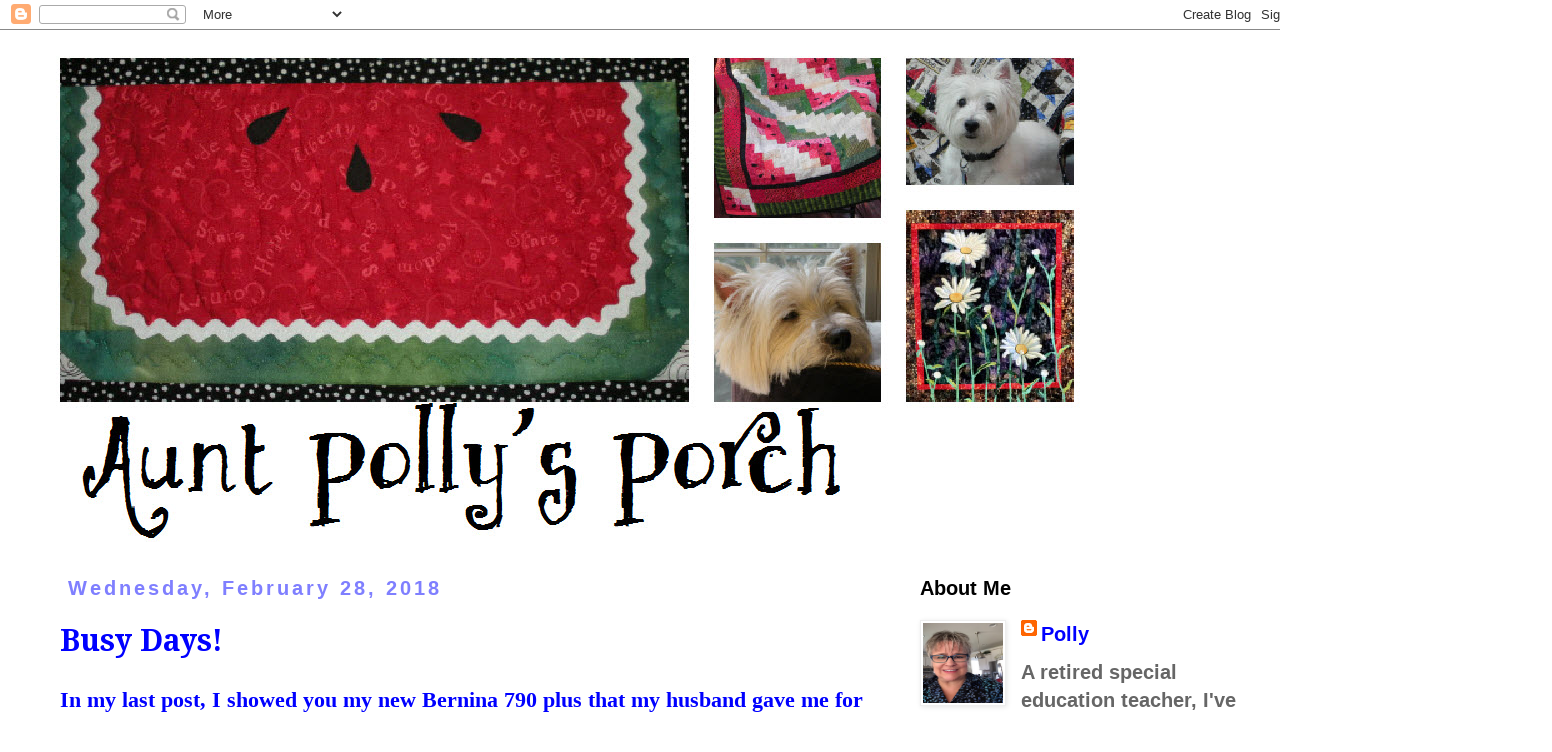

--- FILE ---
content_type: text/html; charset=UTF-8
request_url: https://auntpollysporch.blogspot.com/2018/02/
body_size: 23667
content:
<!DOCTYPE html>
<html class='v2' dir='ltr' lang='en'>
<head>
<link href='https://www.blogger.com/static/v1/widgets/335934321-css_bundle_v2.css' rel='stylesheet' type='text/css'/>
<meta content='width=1100' name='viewport'/>
<meta content='text/html; charset=UTF-8' http-equiv='Content-Type'/>
<meta content='blogger' name='generator'/>
<link href='https://auntpollysporch.blogspot.com/favicon.ico' rel='icon' type='image/x-icon'/>
<link href='http://auntpollysporch.blogspot.com/2018/02/' rel='canonical'/>
<link rel="alternate" type="application/atom+xml" title="Aunt Polly&#39;s Porch - Atom" href="https://auntpollysporch.blogspot.com/feeds/posts/default" />
<link rel="alternate" type="application/rss+xml" title="Aunt Polly&#39;s Porch - RSS" href="https://auntpollysporch.blogspot.com/feeds/posts/default?alt=rss" />
<link rel="service.post" type="application/atom+xml" title="Aunt Polly&#39;s Porch - Atom" href="https://www.blogger.com/feeds/8580454085222473035/posts/default" />
<!--Can't find substitution for tag [blog.ieCssRetrofitLinks]-->
<meta content='http://auntpollysporch.blogspot.com/2018/02/' property='og:url'/>
<meta content='Aunt Polly&#39;s Porch' property='og:title'/>
<meta content='' property='og:description'/>
<title>Aunt Polly's Porch: February 2018</title>
<style type='text/css'>@font-face{font-family:'Droid Serif';font-style:normal;font-weight:700;font-display:swap;src:url(//fonts.gstatic.com/s/droidserif/v20/tDbV2oqRg1oM3QBjjcaDkOJGiRD7OwGtT0rU.woff2)format('woff2');unicode-range:U+0000-00FF,U+0131,U+0152-0153,U+02BB-02BC,U+02C6,U+02DA,U+02DC,U+0304,U+0308,U+0329,U+2000-206F,U+20AC,U+2122,U+2191,U+2193,U+2212,U+2215,U+FEFF,U+FFFD;}@font-face{font-family:'Unkempt';font-style:normal;font-weight:400;font-display:swap;src:url(//fonts.gstatic.com/s/unkempt/v22/2EbnL-Z2DFZue0DSeYEV8h-bp_Y.woff2)format('woff2');unicode-range:U+0000-00FF,U+0131,U+0152-0153,U+02BB-02BC,U+02C6,U+02DA,U+02DC,U+0304,U+0308,U+0329,U+2000-206F,U+20AC,U+2122,U+2191,U+2193,U+2212,U+2215,U+FEFF,U+FFFD;}</style>
<style id='page-skin-1' type='text/css'><!--
/*
-----------------------------------------------
Blogger Template Style
Name:     Simple
Designer: Blogger
URL:      www.blogger.com
----------------------------------------------- */
/* Content
----------------------------------------------- */
body {
font: normal bold 20px Verdana, Geneva, sans-serif;
color: #666666;
background: #ffffff none repeat scroll top left;
padding: 0 0 0 0;
}
html body .region-inner {
min-width: 0;
max-width: 100%;
width: auto;
}
h2 {
font-size: 22px;
}
a:link {
text-decoration:none;
color: #0000ff;
}
a:visited {
text-decoration:none;
color: #bb2188;
}
a:hover {
text-decoration:underline;
color: #88bb21;
}
.body-fauxcolumn-outer .fauxcolumn-inner {
background: transparent none repeat scroll top left;
_background-image: none;
}
.body-fauxcolumn-outer .cap-top {
position: absolute;
z-index: 1;
height: 400px;
width: 100%;
}
.body-fauxcolumn-outer .cap-top .cap-left {
width: 100%;
background: transparent none repeat-x scroll top left;
_background-image: none;
}
.content-outer {
-moz-box-shadow: 0 0 0 rgba(0, 0, 0, .15);
-webkit-box-shadow: 0 0 0 rgba(0, 0, 0, .15);
-goog-ms-box-shadow: 0 0 0 #333333;
box-shadow: 0 0 0 rgba(0, 0, 0, .15);
margin-bottom: 1px;
}
.content-inner {
padding: 10px 40px;
}
.content-inner {
background-color: #ffffff;
}
/* Header
----------------------------------------------- */
.header-outer {
background: transparent none repeat-x scroll 0 -400px;
_background-image: none;
}
.Header h1 {
font: normal normal 40px Unkempt;
color: #000000;
text-shadow: 0 0 0 rgba(0, 0, 0, .2);
}
.Header h1 a {
color: #000000;
}
.Header .description {
font-size: 18px;
color: #000000;
}
.header-inner .Header .titlewrapper {
padding: 22px 0;
}
.header-inner .Header .descriptionwrapper {
padding: 0 0;
}
/* Tabs
----------------------------------------------- */
.tabs-inner .section:first-child {
border-top: 0 solid #dddddd;
}
.tabs-inner .section:first-child ul {
margin-top: -1px;
border-top: 1px solid #dddddd;
border-left: 1px solid #dddddd;
border-right: 1px solid #dddddd;
}
.tabs-inner .widget ul {
background: transparent none repeat-x scroll 0 -800px;
_background-image: none;
border-bottom: 1px solid #dddddd;
margin-top: 0;
margin-left: -30px;
margin-right: -30px;
}
.tabs-inner .widget li a {
display: inline-block;
padding: .6em 1em;
font: normal normal 16px Unkempt;
color: #000000;
border-left: 1px solid #ffffff;
border-right: 1px solid #dddddd;
}
.tabs-inner .widget li:first-child a {
border-left: none;
}
.tabs-inner .widget li.selected a, .tabs-inner .widget li a:hover {
color: #000000;
background-color: #eeeeee;
text-decoration: none;
}
/* Columns
----------------------------------------------- */
.main-outer {
border-top: 0 solid transparent;
}
.fauxcolumn-left-outer .fauxcolumn-inner {
border-right: 1px solid transparent;
}
.fauxcolumn-right-outer .fauxcolumn-inner {
border-left: 1px solid transparent;
}
/* Headings
----------------------------------------------- */
div.widget > h2,
div.widget h2.title {
margin: 0 0 1em 0;
font: normal bold 20px 'Trebuchet MS',Trebuchet,Verdana,sans-serif;
color: #000000;
}
/* Widgets
----------------------------------------------- */
.widget .zippy {
color: #999999;
text-shadow: 2px 2px 1px rgba(0, 0, 0, .1);
}
.widget .popular-posts ul {
list-style: none;
}
/* Posts
----------------------------------------------- */
h2.date-header {
font: normal bold 20px Arial, Tahoma, Helvetica, FreeSans, sans-serif;
}
.date-header span {
background-color: transparent;
color: #7f7fff;
padding: 0.4em;
letter-spacing: 3px;
margin: inherit;
}
.main-inner {
padding-top: 35px;
padding-bottom: 65px;
}
.main-inner .column-center-inner {
padding: 0 0;
}
.main-inner .column-center-inner .section {
margin: 0 1em;
}
.post {
margin: 0 0 45px 0;
}
h3.post-title, .comments h4 {
font: normal bold 30px Droid Serif;
margin: .75em 0 0;
}
.post-body {
font-size: 110%;
line-height: 1.4;
position: relative;
}
.post-body img, .post-body .tr-caption-container, .Profile img, .Image img,
.BlogList .item-thumbnail img {
padding: 2px;
background: #ffffff;
border: 1px solid #eeeeee;
-moz-box-shadow: 1px 1px 5px rgba(0, 0, 0, .1);
-webkit-box-shadow: 1px 1px 5px rgba(0, 0, 0, .1);
box-shadow: 1px 1px 5px rgba(0, 0, 0, .1);
}
.post-body img, .post-body .tr-caption-container {
padding: 5px;
}
.post-body .tr-caption-container {
color: #666666;
}
.post-body .tr-caption-container img {
padding: 0;
background: transparent;
border: none;
-moz-box-shadow: 0 0 0 rgba(0, 0, 0, .1);
-webkit-box-shadow: 0 0 0 rgba(0, 0, 0, .1);
box-shadow: 0 0 0 rgba(0, 0, 0, .1);
}
.post-header {
margin: 0 0 1.5em;
line-height: 1.6;
font-size: 90%;
}
.post-footer {
margin: 20px -2px 0;
padding: 5px 10px;
color: #666666;
background-color: #eeeeee;
border-bottom: 1px solid #eeeeee;
line-height: 1.6;
font-size: 90%;
}
#comments .comment-author {
padding-top: 1.5em;
border-top: 1px solid transparent;
background-position: 0 1.5em;
}
#comments .comment-author:first-child {
padding-top: 0;
border-top: none;
}
.avatar-image-container {
margin: .2em 0 0;
}
#comments .avatar-image-container img {
border: 1px solid #eeeeee;
}
/* Comments
----------------------------------------------- */
.comments .comments-content .icon.blog-author {
background-repeat: no-repeat;
background-image: url([data-uri]);
}
.comments .comments-content .loadmore a {
border-top: 1px solid #999999;
border-bottom: 1px solid #999999;
}
.comments .comment-thread.inline-thread {
background-color: #eeeeee;
}
.comments .continue {
border-top: 2px solid #999999;
}
/* Accents
---------------------------------------------- */
.section-columns td.columns-cell {
border-left: 1px solid transparent;
}
.blog-pager {
background: transparent url(//www.blogblog.com/1kt/simple/paging_dot.png) repeat-x scroll top center;
}
.blog-pager-older-link, .home-link,
.blog-pager-newer-link {
background-color: #ffffff;
padding: 5px;
}
.footer-outer {
border-top: 1px dashed #bbbbbb;
}
/* Mobile
----------------------------------------------- */
body.mobile  {
background-size: auto;
}
.mobile .body-fauxcolumn-outer {
background: transparent none repeat scroll top left;
}
.mobile .body-fauxcolumn-outer .cap-top {
background-size: 100% auto;
}
.mobile .content-outer {
-webkit-box-shadow: 0 0 3px rgba(0, 0, 0, .15);
box-shadow: 0 0 3px rgba(0, 0, 0, .15);
}
.mobile .tabs-inner .widget ul {
margin-left: 0;
margin-right: 0;
}
.mobile .post {
margin: 0;
}
.mobile .main-inner .column-center-inner .section {
margin: 0;
}
.mobile .date-header span {
padding: 0.1em 10px;
margin: 0 -10px;
}
.mobile h3.post-title {
margin: 0;
}
.mobile .blog-pager {
background: transparent none no-repeat scroll top center;
}
.mobile .footer-outer {
border-top: none;
}
.mobile .main-inner, .mobile .footer-inner {
background-color: #ffffff;
}
.mobile-index-contents {
color: #666666;
}
.mobile-link-button {
background-color: #0000ff;
}
.mobile-link-button a:link, .mobile-link-button a:visited {
color: #ffffff;
}
.mobile .tabs-inner .section:first-child {
border-top: none;
}
.mobile .tabs-inner .PageList .widget-content {
background-color: #eeeeee;
color: #000000;
border-top: 1px solid #dddddd;
border-bottom: 1px solid #dddddd;
}
.mobile .tabs-inner .PageList .widget-content .pagelist-arrow {
border-left: 1px solid #dddddd;
}

--></style>
<style id='template-skin-1' type='text/css'><!--
body {
min-width: 1310px;
}
.content-outer, .content-fauxcolumn-outer, .region-inner {
min-width: 1310px;
max-width: 1310px;
_width: 1310px;
}
.main-inner .columns {
padding-left: 0px;
padding-right: 380px;
}
.main-inner .fauxcolumn-center-outer {
left: 0px;
right: 380px;
/* IE6 does not respect left and right together */
_width: expression(this.parentNode.offsetWidth -
parseInt("0px") -
parseInt("380px") + 'px');
}
.main-inner .fauxcolumn-left-outer {
width: 0px;
}
.main-inner .fauxcolumn-right-outer {
width: 380px;
}
.main-inner .column-left-outer {
width: 0px;
right: 100%;
margin-left: -0px;
}
.main-inner .column-right-outer {
width: 380px;
margin-right: -380px;
}
#layout {
min-width: 0;
}
#layout .content-outer {
min-width: 0;
width: 800px;
}
#layout .region-inner {
min-width: 0;
width: auto;
}
body#layout div.add_widget {
padding: 8px;
}
body#layout div.add_widget a {
margin-left: 32px;
}
--></style>
<link href='https://www.blogger.com/dyn-css/authorization.css?targetBlogID=8580454085222473035&amp;zx=5b2e8c4e-e188-4a77-a0d1-9fa167d3edc2' media='none' onload='if(media!=&#39;all&#39;)media=&#39;all&#39;' rel='stylesheet'/><noscript><link href='https://www.blogger.com/dyn-css/authorization.css?targetBlogID=8580454085222473035&amp;zx=5b2e8c4e-e188-4a77-a0d1-9fa167d3edc2' rel='stylesheet'/></noscript>
<meta name='google-adsense-platform-account' content='ca-host-pub-1556223355139109'/>
<meta name='google-adsense-platform-domain' content='blogspot.com'/>

</head>
<body class='loading variant-simplysimple'>
<div class='navbar section' id='navbar' name='Navbar'><div class='widget Navbar' data-version='1' id='Navbar1'><script type="text/javascript">
    function setAttributeOnload(object, attribute, val) {
      if(window.addEventListener) {
        window.addEventListener('load',
          function(){ object[attribute] = val; }, false);
      } else {
        window.attachEvent('onload', function(){ object[attribute] = val; });
      }
    }
  </script>
<div id="navbar-iframe-container"></div>
<script type="text/javascript" src="https://apis.google.com/js/platform.js"></script>
<script type="text/javascript">
      gapi.load("gapi.iframes:gapi.iframes.style.bubble", function() {
        if (gapi.iframes && gapi.iframes.getContext) {
          gapi.iframes.getContext().openChild({
              url: 'https://www.blogger.com/navbar/8580454085222473035?origin\x3dhttps://auntpollysporch.blogspot.com',
              where: document.getElementById("navbar-iframe-container"),
              id: "navbar-iframe"
          });
        }
      });
    </script><script type="text/javascript">
(function() {
var script = document.createElement('script');
script.type = 'text/javascript';
script.src = '//pagead2.googlesyndication.com/pagead/js/google_top_exp.js';
var head = document.getElementsByTagName('head')[0];
if (head) {
head.appendChild(script);
}})();
</script>
</div></div>
<div class='body-fauxcolumns'>
<div class='fauxcolumn-outer body-fauxcolumn-outer'>
<div class='cap-top'>
<div class='cap-left'></div>
<div class='cap-right'></div>
</div>
<div class='fauxborder-left'>
<div class='fauxborder-right'></div>
<div class='fauxcolumn-inner'>
</div>
</div>
<div class='cap-bottom'>
<div class='cap-left'></div>
<div class='cap-right'></div>
</div>
</div>
</div>
<div class='content'>
<div class='content-fauxcolumns'>
<div class='fauxcolumn-outer content-fauxcolumn-outer'>
<div class='cap-top'>
<div class='cap-left'></div>
<div class='cap-right'></div>
</div>
<div class='fauxborder-left'>
<div class='fauxborder-right'></div>
<div class='fauxcolumn-inner'>
</div>
</div>
<div class='cap-bottom'>
<div class='cap-left'></div>
<div class='cap-right'></div>
</div>
</div>
</div>
<div class='content-outer'>
<div class='content-cap-top cap-top'>
<div class='cap-left'></div>
<div class='cap-right'></div>
</div>
<div class='fauxborder-left content-fauxborder-left'>
<div class='fauxborder-right content-fauxborder-right'></div>
<div class='content-inner'>
<header>
<div class='header-outer'>
<div class='header-cap-top cap-top'>
<div class='cap-left'></div>
<div class='cap-right'></div>
</div>
<div class='fauxborder-left header-fauxborder-left'>
<div class='fauxborder-right header-fauxborder-right'></div>
<div class='region-inner header-inner'>
<div class='header section' id='header' name='Header'><div class='widget Header' data-version='1' id='Header1'>
<div id='header-inner'>
<a href='https://auntpollysporch.blogspot.com/' style='display: block'>
<img alt='Aunt Polly&#39;s Porch' height='502px; ' id='Header1_headerimg' src='https://blogger.googleusercontent.com/img/b/R29vZ2xl/AVvXsEjq9v4RMVofw6el7prHlUl2whozYwnhkjonCkHgNTvwZnl50-YqXju4sDiB8FERVsNW6A18-nPn0GkJYGy2MXzd3EjU4w8vmploL8EZmsU0dbMMxqRfRZnzEhv-PU-0jFwSHg-4KJRqtOk/s1230/summer+top+%25283%2529.jpg' style='display: block' width='1054px; '/>
</a>
</div>
</div></div>
</div>
</div>
<div class='header-cap-bottom cap-bottom'>
<div class='cap-left'></div>
<div class='cap-right'></div>
</div>
</div>
</header>
<div class='tabs-outer'>
<div class='tabs-cap-top cap-top'>
<div class='cap-left'></div>
<div class='cap-right'></div>
</div>
<div class='fauxborder-left tabs-fauxborder-left'>
<div class='fauxborder-right tabs-fauxborder-right'></div>
<div class='region-inner tabs-inner'>
<div class='tabs no-items section' id='crosscol' name='Cross-Column'></div>
<div class='tabs no-items section' id='crosscol-overflow' name='Cross-Column 2'></div>
</div>
</div>
<div class='tabs-cap-bottom cap-bottom'>
<div class='cap-left'></div>
<div class='cap-right'></div>
</div>
</div>
<div class='main-outer'>
<div class='main-cap-top cap-top'>
<div class='cap-left'></div>
<div class='cap-right'></div>
</div>
<div class='fauxborder-left main-fauxborder-left'>
<div class='fauxborder-right main-fauxborder-right'></div>
<div class='region-inner main-inner'>
<div class='columns fauxcolumns'>
<div class='fauxcolumn-outer fauxcolumn-center-outer'>
<div class='cap-top'>
<div class='cap-left'></div>
<div class='cap-right'></div>
</div>
<div class='fauxborder-left'>
<div class='fauxborder-right'></div>
<div class='fauxcolumn-inner'>
</div>
</div>
<div class='cap-bottom'>
<div class='cap-left'></div>
<div class='cap-right'></div>
</div>
</div>
<div class='fauxcolumn-outer fauxcolumn-left-outer'>
<div class='cap-top'>
<div class='cap-left'></div>
<div class='cap-right'></div>
</div>
<div class='fauxborder-left'>
<div class='fauxborder-right'></div>
<div class='fauxcolumn-inner'>
</div>
</div>
<div class='cap-bottom'>
<div class='cap-left'></div>
<div class='cap-right'></div>
</div>
</div>
<div class='fauxcolumn-outer fauxcolumn-right-outer'>
<div class='cap-top'>
<div class='cap-left'></div>
<div class='cap-right'></div>
</div>
<div class='fauxborder-left'>
<div class='fauxborder-right'></div>
<div class='fauxcolumn-inner'>
</div>
</div>
<div class='cap-bottom'>
<div class='cap-left'></div>
<div class='cap-right'></div>
</div>
</div>
<!-- corrects IE6 width calculation -->
<div class='columns-inner'>
<div class='column-center-outer'>
<div class='column-center-inner'>
<div class='main section' id='main' name='Main'><div class='widget Blog' data-version='1' id='Blog1'>
<div class='blog-posts hfeed'>

          <div class="date-outer">
        
<h2 class='date-header'><span>Wednesday, February 28, 2018</span></h2>

          <div class="date-posts">
        
<div class='post-outer'>
<div class='post hentry uncustomized-post-template' itemprop='blogPost' itemscope='itemscope' itemtype='http://schema.org/BlogPosting'>
<meta content='https://blogger.googleusercontent.com/img/b/R29vZ2xl/AVvXsEgmYpieC8dXddSXjYNBcTYYiSK2R9AIRS-JHAuogynErOG5pGnKGYadW_PQniUmXfv_0hf1gHw6YaKvmE45sLPSjX2SDiNLfV8Kg_1OZmJFevuXjsODPJhCm8g3K1RvJ7wi4wYcvRo3YZQ/s640/IMG_9165.jpg' itemprop='image_url'/>
<meta content='8580454085222473035' itemprop='blogId'/>
<meta content='2755852587130249654' itemprop='postId'/>
<a name='2755852587130249654'></a>
<h3 class='post-title entry-title' itemprop='name'>
<a href='https://auntpollysporch.blogspot.com/2018/02/busy-days.html'>Busy Days!</a>
</h3>
<div class='post-header'>
<div class='post-header-line-1'></div>
</div>
<div class='post-body entry-content' id='post-body-2755852587130249654' itemprop='description articleBody'>
<b><span style="color: blue; font-family: Georgia, Times New Roman, serif;">In my last post, I showed you my new Bernina 790 plus that my husband gave me for Christmas.&nbsp;</span></b><br />
<br />
<div class="separator" style="clear: both; text-align: center;">
<a href="https://blogger.googleusercontent.com/img/b/R29vZ2xl/AVvXsEgmYpieC8dXddSXjYNBcTYYiSK2R9AIRS-JHAuogynErOG5pGnKGYadW_PQniUmXfv_0hf1gHw6YaKvmE45sLPSjX2SDiNLfV8Kg_1OZmJFevuXjsODPJhCm8g3K1RvJ7wi4wYcvRo3YZQ/s1600/IMG_9165.jpg" imageanchor="1" style="margin-left: 1em; margin-right: 1em;"><b><span style="color: blue; font-family: Georgia, Times New Roman, serif;"><img border="0" data-original-height="1200" data-original-width="1600" height="480" src="https://blogger.googleusercontent.com/img/b/R29vZ2xl/AVvXsEgmYpieC8dXddSXjYNBcTYYiSK2R9AIRS-JHAuogynErOG5pGnKGYadW_PQniUmXfv_0hf1gHw6YaKvmE45sLPSjX2SDiNLfV8Kg_1OZmJFevuXjsODPJhCm8g3K1RvJ7wi4wYcvRo3YZQ/s640/IMG_9165.jpg" width="640" /></span></b></a></div>
<b><span style="color: blue; font-family: Georgia, Times New Roman, serif;"><br /></span></b>
<b><span style="color: blue; font-family: Georgia, Times New Roman, serif;">He purchased it before Thanksgiving when Bernina was running a special deal giving you a Koala cabinet with your machine.&nbsp;&nbsp;</span></b><br />
<b><span style="color: blue; font-family: Georgia, Times New Roman, serif;"><br /></span></b>
<div class="separator" style="clear: both; text-align: center;">
<a href="https://blogger.googleusercontent.com/img/b/R29vZ2xl/AVvXsEh7UuWxqqOU4qXYbz46RzjzciB6JwVyFWTtfwzXsfpceM9BJWd7PaT7zY35HF2SaPYACduDcoLIRDBE0FiXNL2haBmLIHH0XvlSfxfdVpKZ6FvV6nVUYwPHnZyo1Rh3tWMWch8icpkPzFQ/s1600/IMG_9163.jpg" imageanchor="1" style="margin-left: 1em; margin-right: 1em;"><b><span style="color: blue; font-family: Georgia, Times New Roman, serif;"><img border="0" data-original-height="1600" data-original-width="1200" height="640" src="https://blogger.googleusercontent.com/img/b/R29vZ2xl/AVvXsEh7UuWxqqOU4qXYbz46RzjzciB6JwVyFWTtfwzXsfpceM9BJWd7PaT7zY35HF2SaPYACduDcoLIRDBE0FiXNL2haBmLIHH0XvlSfxfdVpKZ6FvV6nVUYwPHnZyo1Rh3tWMWch8icpkPzFQ/s640/IMG_9163.jpg" width="480" /></span></b></a></div>
<b><span style="color: blue; font-family: Georgia, Times New Roman, serif;"><br /></span></b>
<b><span style="color: blue; font-family: Georgia, Times New Roman, serif;">It took about 7 weeks for the new cabinet to come...it was finally delivered last Monday.</span></b><br />
<b><span style="color: blue; font-family: Georgia, Times New Roman, serif;"><br /></span></b>
<div class="separator" style="clear: both; text-align: center;">
<a href="https://blogger.googleusercontent.com/img/b/R29vZ2xl/AVvXsEgN-zupd5NWm5Bm_Kw5K59oJlnj5CYgG_CuMkdUWGEKb9auqgHFP1d8on3rpr60lkbrIlmV1A1fmr13SugDrvb5-4oWP3fLh8L3m4xengO9NYZll3PuPfQjS778bgccfSaMBrcYZTIrlII/s1600/IMG_9164.jpg" imageanchor="1" style="margin-left: 1em; margin-right: 1em;"><b><span style="color: blue; font-family: Georgia, Times New Roman, serif;"><img border="0" data-original-height="1200" data-original-width="1600" height="480" src="https://blogger.googleusercontent.com/img/b/R29vZ2xl/AVvXsEgN-zupd5NWm5Bm_Kw5K59oJlnj5CYgG_CuMkdUWGEKb9auqgHFP1d8on3rpr60lkbrIlmV1A1fmr13SugDrvb5-4oWP3fLh8L3m4xengO9NYZll3PuPfQjS778bgccfSaMBrcYZTIrlII/s640/IMG_9164.jpg" width="640" /></span></b></a></div>
<div class="separator" style="clear: both; text-align: center;">
</div>
<b><span style="color: blue; font-family: Georgia, Times New Roman, serif;"><br /></span></b>
<b><span style="color: blue; font-family: Georgia, Times New Roman, serif;">It is larger than my old Horn Quilters Dream cabinet, so I had to&nbsp; do some rearranging in my sewing room for it.&nbsp;&nbsp;</span></b><br />
<b><span style="color: blue; font-family: Georgia, Times New Roman, serif;"><br /></span></b>
<div class="separator" style="clear: both; text-align: center;">
<a href="https://blogger.googleusercontent.com/img/b/R29vZ2xl/AVvXsEg1EUMzqgGP_Q5WqmFMjqLl55MSPCg-vBGKuCNlMjBc_TwmovRjObtH5hjXD1iUb4lCy8lWXSjN5znPDeSIsksO9tStvrSdEm8ZquettYDlAWu6O4IN2uwaS07MgbcksJ64nTARD46j-zY/s1600/IMG_9155.jpg" imageanchor="1" style="margin-left: 1em; margin-right: 1em;"><b><span style="color: blue; font-family: Georgia, Times New Roman, serif;"><img border="0" data-original-height="1200" data-original-width="1600" height="480" src="https://blogger.googleusercontent.com/img/b/R29vZ2xl/AVvXsEg1EUMzqgGP_Q5WqmFMjqLl55MSPCg-vBGKuCNlMjBc_TwmovRjObtH5hjXD1iUb4lCy8lWXSjN5znPDeSIsksO9tStvrSdEm8ZquettYDlAWu6O4IN2uwaS07MgbcksJ64nTARD46j-zY/s640/IMG_9155.jpg" width="640" /></span></b></a></div>
<b><span style="color: blue; font-family: Georgia, Times New Roman, serif;"><br /></span></b>
<b><span style="color: blue; font-family: Georgia, Times New Roman, serif;">I moved my Handiquilter Sweet Sixteen Sit-Down machine out of my sewing room, and into the Grand's Room next door.&nbsp;&nbsp;</span></b><br />
<b><span style="color: blue; font-family: Georgia, Times New Roman, serif;"><br /></span></b>
<div class="separator" style="clear: both; text-align: center;">
<a href="https://blogger.googleusercontent.com/img/b/R29vZ2xl/AVvXsEiBvi7fRYQfelsiQs7EBjJ6qMStTnopPExETnK3ZPxDYiD52qIyZc0m4s34oBZRxv3n7r9Y5E6r5KRKzy22MGcdn-ByZPBTtmm2fdMvUuJHUGOL9CvBWAkKXh_3CYh6LvpqNLgVoMwMDlI/s1600/IMG_9157.jpg" imageanchor="1" style="margin-left: 1em; margin-right: 1em;"><b><span style="color: blue; font-family: Georgia, Times New Roman, serif;"><img border="0" data-original-height="1600" data-original-width="1200" height="640" src="https://blogger.googleusercontent.com/img/b/R29vZ2xl/AVvXsEiBvi7fRYQfelsiQs7EBjJ6qMStTnopPExETnK3ZPxDYiD52qIyZc0m4s34oBZRxv3n7r9Y5E6r5KRKzy22MGcdn-ByZPBTtmm2fdMvUuJHUGOL9CvBWAkKXh_3CYh6LvpqNLgVoMwMDlI/s640/IMG_9157.jpg" width="480" /></span></b></a></div>
<b><span style="color: blue; font-family: Georgia, Times New Roman, serif;"><br /></span></b>
<b><span style="color: blue; font-family: Georgia, Times New Roman, serif;">Then I was able to move my big Ikea cubby unit down into the corner where my HQ machine had been sitting, so the new wider Koala cabinet would fit where my old Horn cabinet had been sitting- in the center of my sewing room.</span></b><br />
<b><span style="color: blue; font-family: Georgia, Times New Roman, serif;"><br /></span></b>
<div class="separator" style="clear: both; text-align: center;">
<a href="https://blogger.googleusercontent.com/img/b/R29vZ2xl/AVvXsEhxt8-XkRh_avOjWCV7O-MoSt-BZsWTk-cFDeLH56bsqjnCLtkj9-f4-v7Sb7NHB4Esy-38QJMVOIJcSnHmpDZWLkkZVTBus7R_dKWUx6ZmM6xDfECnx9SN6kohwF-0MlSJm4gagBHPomI/s1600/IMG_9156.jpg" imageanchor="1" style="margin-left: 1em; margin-right: 1em;"><b><span style="color: blue; font-family: Georgia, Times New Roman, serif;"><img border="0" data-original-height="1200" data-original-width="1600" height="480" src="https://blogger.googleusercontent.com/img/b/R29vZ2xl/AVvXsEhxt8-XkRh_avOjWCV7O-MoSt-BZsWTk-cFDeLH56bsqjnCLtkj9-f4-v7Sb7NHB4Esy-38QJMVOIJcSnHmpDZWLkkZVTBus7R_dKWUx6ZmM6xDfECnx9SN6kohwF-0MlSJm4gagBHPomI/s640/IMG_9156.jpg" width="640" /></span></b></a></div>
<div class="separator" style="clear: both; text-align: center;">
</div>
<b><span style="color: blue; font-family: Georgia, Times New Roman, serif;"><br /></span></b>
<b><span style="color: blue; font-family: Georgia, Times New Roman, serif;">So, while I have been waiting for the new cabinet to arrive, I've been busy making some new small sewing themed wall quilts to put up on the wall previously covered by the cubby unit.</span></b><br />
<b><span style="color: blue; font-family: Georgia, Times New Roman, serif;"><br /></span></b>
<div class="separator" style="clear: both; text-align: center;">
<a href="https://blogger.googleusercontent.com/img/b/R29vZ2xl/AVvXsEjS4MqEqXBJ9hcg994oLUYgTQyL-SysvYhquEg4kCanNw03Zf5sVdk5nDcu9uKsAIex9B496RYEmhn-_VUoOP5LmDobeZB-xeKfGF7BiFiDvXnEU9apzNtD3xI_FLi1qoVbuz1S9DMwnCI/s1600/IMG_9153.jpg" imageanchor="1" style="margin-left: 1em; margin-right: 1em;"><b><span style="color: blue; font-family: Georgia, Times New Roman, serif;"><img border="0" data-original-height="1600" data-original-width="1200" height="640" src="https://blogger.googleusercontent.com/img/b/R29vZ2xl/AVvXsEjS4MqEqXBJ9hcg994oLUYgTQyL-SysvYhquEg4kCanNw03Zf5sVdk5nDcu9uKsAIex9B496RYEmhn-_VUoOP5LmDobeZB-xeKfGF7BiFiDvXnEU9apzNtD3xI_FLi1qoVbuz1S9DMwnCI/s640/IMG_9153.jpg" width="480" /></span></b></a></div>
<b><span style="color: blue; font-family: Georgia, Times New Roman, serif;"><br /></span></b>
<b><span style="color: blue; font-family: Georgia, Times New Roman, serif;">I had several small plastic chest of drawers units full of notions and accessories that used to sit under the old cabinet, but the new one has built in drawers...</span></b><br />
<b><span style="color: blue; font-family: Georgia, Times New Roman, serif;"><br /></span></b>
<div class="separator" style="clear: both; text-align: center;">
<a href="https://blogger.googleusercontent.com/img/b/R29vZ2xl/AVvXsEiFeubA8qhLqlbElY7qP900Y5L8FW2Vpwk9_xq2O0uZqMSJWeH8OrDTp5xIfcjeuh7CzwJnSBfH-vhn_tz7aoxDZ6WNEFfhajAZi4sRLey8tUXW0VpQ0EG-n5ihklwANVHv28i_U6Hyflc/s1600/IMG_9161.jpg" imageanchor="1" style="margin-left: 1em; margin-right: 1em;"><b><span style="color: blue; font-family: Georgia, Times New Roman, serif;"><img border="0" data-original-height="1600" data-original-width="1200" height="640" src="https://blogger.googleusercontent.com/img/b/R29vZ2xl/AVvXsEiFeubA8qhLqlbElY7qP900Y5L8FW2Vpwk9_xq2O0uZqMSJWeH8OrDTp5xIfcjeuh7CzwJnSBfH-vhn_tz7aoxDZ6WNEFfhajAZi4sRLey8tUXW0VpQ0EG-n5ihklwANVHv28i_U6Hyflc/s640/IMG_9161.jpg" width="480" /></span></b></a></div>
<b><span style="color: blue; font-family: Georgia, Times New Roman, serif;"><br /></span></b>
<b><span style="color: blue; font-family: Georgia, Times New Roman, serif;">but I still needed more drawers, and a surface for my rotating caddy, so I found just what I was looking for at Ikea.</span></b><br />
<b><span style="color: blue; font-family: Georgia, Times New Roman, serif;"><br /></span></b>
<div class="separator" style="clear: both; text-align: center;">
<a href="https://blogger.googleusercontent.com/img/b/R29vZ2xl/AVvXsEjBwxXUcvLXOqxfireJE5jONhPW25ONoc_LkPMjwB63Wz7Jqs_XIPen7wVvU1YxRuygJS3qzCVX_iXK4ATIMyvHDLxJnJbAxe0t1qIXWrSeINsWBhU0X85TMzrQS1z07HGhQosfrlXAmzM/s1600/IMG_9162.jpg" imageanchor="1" style="margin-left: 1em; margin-right: 1em;"><b><span style="color: blue; font-family: Georgia, Times New Roman, serif;"><img border="0" data-original-height="1600" data-original-width="1200" height="640" src="https://blogger.googleusercontent.com/img/b/R29vZ2xl/AVvXsEjBwxXUcvLXOqxfireJE5jONhPW25ONoc_LkPMjwB63Wz7Jqs_XIPen7wVvU1YxRuygJS3qzCVX_iXK4ATIMyvHDLxJnJbAxe0t1qIXWrSeINsWBhU0X85TMzrQS1z07HGhQosfrlXAmzM/s640/IMG_9162.jpg" width="480" /></span></b></a></div>
<b><span style="color: blue; font-family: Georgia, Times New Roman, serif;"><br /></span></b>
<b><span style="color: blue; font-family: Georgia, Times New Roman, serif;">I like the big shallow drawers for all my machine feet and such.&nbsp; It's just perfect!&nbsp; And only took about 2 hours to assemble!&nbsp; Yay!!</span></b><br />
<b><span style="color: blue; font-family: Georgia, Times New Roman, serif;"><br /></span></b>
<div class="separator" style="clear: both; text-align: center;">
<a href="https://blogger.googleusercontent.com/img/b/R29vZ2xl/AVvXsEgmYpieC8dXddSXjYNBcTYYiSK2R9AIRS-JHAuogynErOG5pGnKGYadW_PQniUmXfv_0hf1gHw6YaKvmE45sLPSjX2SDiNLfV8Kg_1OZmJFevuXjsODPJhCm8g3K1RvJ7wi4wYcvRo3YZQ/s1600/IMG_9165.jpg" imageanchor="1" style="margin-left: 1em; margin-right: 1em;"><b><span style="color: blue; font-family: Georgia, Times New Roman, serif;"><img border="0" data-original-height="1200" data-original-width="1600" height="480" src="https://blogger.googleusercontent.com/img/b/R29vZ2xl/AVvXsEgmYpieC8dXddSXjYNBcTYYiSK2R9AIRS-JHAuogynErOG5pGnKGYadW_PQniUmXfv_0hf1gHw6YaKvmE45sLPSjX2SDiNLfV8Kg_1OZmJFevuXjsODPJhCm8g3K1RvJ7wi4wYcvRo3YZQ/s640/IMG_9165.jpg" width="640" /></span></b></a></div>
<b><span style="color: blue; font-family: Georgia, Times New Roman, serif;"><br /></span></b>
<b><span style="color: blue; font-family: Georgia, Times New Roman, serif;">I also found two new task lights at Ikea for my cutting area to the left of my machine.</span></b><br />
<b><span style="color: blue; font-family: Georgia, Times New Roman, serif;"><br /></span></b>
<div class="separator" style="clear: both; text-align: center;">
<a href="https://blogger.googleusercontent.com/img/b/R29vZ2xl/AVvXsEir40XC6ppS0AvbxOepN5J9pEo0WjHON1w0_nSBDpEri04LGw1u7TFEP9qCEeaYCQLKlJvVDc28px4TSvpLGM2pTi6zFFTBoFcZF3osSLa6zEOuxHh30lFjOxVvm9MbKnjfN7-aCSCpxU0/s1600/IMG_9169.jpg" imageanchor="1" style="margin-left: 1em; margin-right: 1em;"><b><span style="color: blue; font-family: Georgia, Times New Roman, serif;"><img border="0" data-original-height="1600" data-original-width="1200" height="640" src="https://blogger.googleusercontent.com/img/b/R29vZ2xl/AVvXsEir40XC6ppS0AvbxOepN5J9pEo0WjHON1w0_nSBDpEri04LGw1u7TFEP9qCEeaYCQLKlJvVDc28px4TSvpLGM2pTi6zFFTBoFcZF3osSLa6zEOuxHh30lFjOxVvm9MbKnjfN7-aCSCpxU0/s640/IMG_9169.jpg" width="480" /></span></b></a></div>
<b><span style="color: blue; font-family: Georgia, Times New Roman, serif;"><br /></span></b>
<b><span style="color: blue; font-family: Georgia, Times New Roman, serif;">I also moved my TV and Blue Ray player over to the top of my bookcases, so they are easier to see while at my machine!!</span></b><br />
<b><span style="color: blue; font-family: Georgia, Times New Roman, serif;"><br /></span></b>
<div class="separator" style="clear: both; text-align: center;">
<a href="https://blogger.googleusercontent.com/img/b/R29vZ2xl/AVvXsEgHfRDDLxdEb4B9YlwUMNRluwxofJjvML7P5pyavQK5qUHhNypF7EVpnR8bxBnu2QZP4fYFrBmWNBLnwndT4XLJvP_CsSRjkQ9sRm_-h7314eJZpGk_ICLlMrpXnIm_4UAFNdOilCWjZT8/s1600/IMG_9174.jpg" imageanchor="1" style="margin-left: 1em; margin-right: 1em;"><b><span style="color: blue; font-family: Georgia, Times New Roman, serif;"><img border="0" data-original-height="1200" data-original-width="1600" height="480" src="https://blogger.googleusercontent.com/img/b/R29vZ2xl/AVvXsEgHfRDDLxdEb4B9YlwUMNRluwxofJjvML7P5pyavQK5qUHhNypF7EVpnR8bxBnu2QZP4fYFrBmWNBLnwndT4XLJvP_CsSRjkQ9sRm_-h7314eJZpGk_ICLlMrpXnIm_4UAFNdOilCWjZT8/s640/IMG_9174.jpg" width="640" /></span></b></a></div>
<b><span style="color: blue; font-family: Georgia, Times New Roman, serif;"><br /></span></b>
<b><span style="color: blue; font-family: Georgia, Times New Roman, serif;">I am sooooo LOVING my new sewing machine!&nbsp; It's my fourth Bernina in the last 40 years...and the best one by far!!</span></b><br />
<b><span style="color: blue; font-family: Georgia, Times New Roman, serif;"><br /></span></b>
<div class="separator" style="clear: both; text-align: center;">
<a href="https://blogger.googleusercontent.com/img/b/R29vZ2xl/AVvXsEjq-1M3wIzNeZWUi3nWEN7VLsxGiubmdjoRUpce0VMDDD-o7UMVVHh5bSZH8OaS8ZmgiFCxFGiOwfOektsTjKBRiBUenAr1cQvbyM4WpfKqyozca7u3PbAZ-HZBLEVIR0Yw0zNFJZlO-qA/s1600/IMG_9176.jpg" imageanchor="1" style="margin-left: 1em; margin-right: 1em;"><b><span style="color: blue; font-family: Georgia, Times New Roman, serif;"><img border="0" data-original-height="1600" data-original-width="1200" height="640" src="https://blogger.googleusercontent.com/img/b/R29vZ2xl/AVvXsEjq-1M3wIzNeZWUi3nWEN7VLsxGiubmdjoRUpce0VMDDD-o7UMVVHh5bSZH8OaS8ZmgiFCxFGiOwfOektsTjKBRiBUenAr1cQvbyM4WpfKqyozca7u3PbAZ-HZBLEVIR0Yw0zNFJZlO-qA/s640/IMG_9176.jpg" width="480" /></span></b></a></div>
<b><span style="color: blue; font-family: Georgia, Times New Roman, serif;"><br /></span></b>
<b><span style="color: blue; font-family: Georgia, Times New Roman, serif;">My husband named this one for me!&nbsp; MLB&nbsp; - my last Bernina!!&nbsp; LOL!!</span></b><br />
<b><span style="color: blue; font-family: Georgia, Times New Roman, serif;"><br /></span></b>
<div class="separator" style="clear: both; text-align: center;">
<a href="https://blogger.googleusercontent.com/img/b/R29vZ2xl/AVvXsEirF3ciybCHHEyg9lGJLOoKIyNM-fnHuYwqfIUK-7majow0i2TXqWIVMSgdmB_R63iXxvPo1vwJqvH2_2D3hxOsFjc-UYmOWpmQxORfkTh24By6WIBQXilzPIjtMOfivTouNTvYviCCpnU/s1600/IMG_9173.jpg" imageanchor="1" style="margin-left: 1em; margin-right: 1em;"><b><span style="color: blue; font-family: Georgia, Times New Roman, serif;"><img border="0" data-original-height="1600" data-original-width="1200" height="640" src="https://blogger.googleusercontent.com/img/b/R29vZ2xl/AVvXsEirF3ciybCHHEyg9lGJLOoKIyNM-fnHuYwqfIUK-7majow0i2TXqWIVMSgdmB_R63iXxvPo1vwJqvH2_2D3hxOsFjc-UYmOWpmQxORfkTh24By6WIBQXilzPIjtMOfivTouNTvYviCCpnU/s640/IMG_9173.jpg" width="480" /></span></b></a></div>
<b><span style="color: blue; font-family: Georgia, Times New Roman, serif;"><br /></span></b>
<b><span style="color: blue; font-family: Georgia, Times New Roman, serif;">We just recently had a lovely visit with our grandson Neal!!&nbsp; Is he beautiful or what?&nbsp;&nbsp;</span></b><br />
<b><span style="color: blue; font-family: Georgia, Times New Roman, serif;"><br /></span></b>
<div class="separator" style="clear: both; text-align: center;">
<a href="https://blogger.googleusercontent.com/img/b/R29vZ2xl/AVvXsEj0iq40JZsClH_WldrNgJuiFNVGTClDGlsvrmq4JoIOoNpXRxu0khDAywVdjc0sBi9Zr10eQbYCH_HHnTTAw0boHU49h7y35lTDE4cdTq6HuOIN88BQ5ZiCIZvLRGaeh5-AI6931AIdaHs/s1600/IMG_1097+%25281%2529.jpg" imageanchor="1" style="margin-left: 1em; margin-right: 1em;"><b><span style="color: blue; font-family: Georgia, Times New Roman, serif;"><img border="0" data-original-height="1009" data-original-width="1034" height="624" src="https://blogger.googleusercontent.com/img/b/R29vZ2xl/AVvXsEj0iq40JZsClH_WldrNgJuiFNVGTClDGlsvrmq4JoIOoNpXRxu0khDAywVdjc0sBi9Zr10eQbYCH_HHnTTAw0boHU49h7y35lTDE4cdTq6HuOIN88BQ5ZiCIZvLRGaeh5-AI6931AIdaHs/s640/IMG_1097+%25281%2529.jpg" width="640" /></span></b></a></div>
<b><span style="color: blue; font-family: Georgia, Times New Roman, serif;"><br /></span></b>
<b><span style="color: blue; font-family: Georgia, Times New Roman, serif;">And as smart as a whip...scary how he troubleshoots&nbsp; and comes up with new ways to explore his world...</span></b><br />
<b><span style="color: blue; font-family: Georgia, Times New Roman, serif;"><br /></span></b>
<div class="separator" style="clear: both; text-align: center;">
<a href="https://blogger.googleusercontent.com/img/b/R29vZ2xl/AVvXsEhLaeGF85LeWONXr-k-hbrO_IqyHX3WboOLSJqOyPL19LMU25m2IEBFkG4YJgCnYYsjMUPaTb0ksORKTfgY9mdhiVs472pU47dmCwLNk3Ul5sY3y__695gaB9q4mLIwXQFr0u3dc2CKctI/s1600/IMG_1167+-+Copy.JPG" imageanchor="1" style="margin-left: 1em; margin-right: 1em;"><b><span style="color: blue; font-family: Georgia, Times New Roman, serif;"><img border="0" data-original-height="1600" data-original-width="1200" height="640" src="https://blogger.googleusercontent.com/img/b/R29vZ2xl/AVvXsEhLaeGF85LeWONXr-k-hbrO_IqyHX3WboOLSJqOyPL19LMU25m2IEBFkG4YJgCnYYsjMUPaTb0ksORKTfgY9mdhiVs472pU47dmCwLNk3Ul5sY3y__695gaB9q4mLIwXQFr0u3dc2CKctI/s640/IMG_1167+-+Copy.JPG" width="480" /></span></b></a></div>
<b><span style="color: blue; font-family: Georgia, Times New Roman, serif;"><br /></span></b>
<b><span style="color: blue; font-family: Georgia, Times New Roman, serif;">Yogi is still with us, though blind and deaf and a bit more frail. as time goes by!</span></b><br />
<b><span style="color: blue; font-family: Georgia, Times New Roman, serif;"><br /></span></b>
<div class="separator" style="clear: both; text-align: center;">
<a href="https://blogger.googleusercontent.com/img/b/R29vZ2xl/AVvXsEgXB0P7xwfRrno3YEUZvkMUOcopvDZeaD8j3se4a_4i1tjky8_Z7Uwlo6KMPX3-FD_wO6oUt7S9o4PVDX9BLloadsPlHt5bweCCbDwFuDjefb5oCebthEox_71A8p0Y4pdi0FfUkxFkl1w/s1600/IMG_8994.jpg" imageanchor="1" style="margin-left: 1em; margin-right: 1em;"><b><span style="color: blue; font-family: Georgia, Times New Roman, serif;"><img border="0" data-original-height="1200" data-original-width="1600" height="480" src="https://blogger.googleusercontent.com/img/b/R29vZ2xl/AVvXsEgXB0P7xwfRrno3YEUZvkMUOcopvDZeaD8j3se4a_4i1tjky8_Z7Uwlo6KMPX3-FD_wO6oUt7S9o4PVDX9BLloadsPlHt5bweCCbDwFuDjefb5oCebthEox_71A8p0Y4pdi0FfUkxFkl1w/s640/IMG_8994.jpg" width="640" /></span></b></a></div>
<b><span style="color: blue; font-family: Georgia, Times New Roman, serif;"><br /></span></b>
<b><span style="color: blue; font-family: Georgia, Times New Roman, serif;">When hubby is out of town, Yogi takes over his side of our bed!!</span></b><br />
<b><span style="color: blue; font-family: Georgia, Times New Roman, serif;"><br /></span></b>
<div class="separator" style="clear: both; text-align: center;">
<a href="https://blogger.googleusercontent.com/img/b/R29vZ2xl/AVvXsEh7OsoWQB-48No6kWteEaLwSylNfFYakkz8oos-hmb-l8qss6SZ3EmLkE-damNztsDS3Voosjg2KquUVxIyknStvfK7CAdAvPJGTKImu1Y0frp_T2Yoi2z89RM9Q_DlvrgSroxRcoxbG9A/s1600/IMG_8892+%25281%2529.jpg" imageanchor="1" style="margin-left: 1em; margin-right: 1em;"><b><span style="color: blue; font-family: Georgia, Times New Roman, serif;"><img border="0" data-original-height="1200" data-original-width="1600" height="480" src="https://blogger.googleusercontent.com/img/b/R29vZ2xl/AVvXsEh7OsoWQB-48No6kWteEaLwSylNfFYakkz8oos-hmb-l8qss6SZ3EmLkE-damNztsDS3Voosjg2KquUVxIyknStvfK7CAdAvPJGTKImu1Y0frp_T2Yoi2z89RM9Q_DlvrgSroxRcoxbG9A/s640/IMG_8892+%25281%2529.jpg" width="640" /></span></b></a></div>
<b><span style="color: blue; font-family: Georgia, Times New Roman, serif;"><br /></span></b>
<b><span style="color: blue; font-family: Georgia, Times New Roman, serif;">What are you up to lately?</span></b><br />
<div class="separator" style="clear: both; text-align: center;">
<a href="https://blogger.googleusercontent.com/img/b/R29vZ2xl/AVvXsEiOuU17Kfc3NW5Qa29A8E-19rhvueWMM6M97Bjnv_q4vZ6m2LPx3g4chBFAr6rheixgA1lLAZhNqO_gFmtpJ40jNl17EtsDnp6wCzlOe4AEzFfS-I9ecXyZ5VLSu0GCvDq2h5A9szKBb3g/s1600/1signature.jpg" imageanchor="1" style="margin-left: 1em; margin-right: 1em;"><b><span style="color: blue; font-family: Georgia, Times New Roman, serif;"><img border="0" data-original-height="136" data-original-width="347" height="156" src="https://blogger.googleusercontent.com/img/b/R29vZ2xl/AVvXsEiOuU17Kfc3NW5Qa29A8E-19rhvueWMM6M97Bjnv_q4vZ6m2LPx3g4chBFAr6rheixgA1lLAZhNqO_gFmtpJ40jNl17EtsDnp6wCzlOe4AEzFfS-I9ecXyZ5VLSu0GCvDq2h5A9szKBb3g/s400/1signature.jpg" width="400" /></span></b></a></div>
<br />
<div style='clear: both;'></div>
</div>
<div class='post-footer'>
<div class='post-footer-line post-footer-line-1'>
<span class='post-author vcard'>
Posted by
<span class='fn' itemprop='author' itemscope='itemscope' itemtype='http://schema.org/Person'>
<meta content='https://www.blogger.com/profile/14522146337843308652' itemprop='url'/>
<a class='g-profile' href='https://www.blogger.com/profile/14522146337843308652' rel='author' title='author profile'>
<span itemprop='name'>Polly</span>
</a>
</span>
</span>
<span class='post-timestamp'>
at
<meta content='http://auntpollysporch.blogspot.com/2018/02/busy-days.html' itemprop='url'/>
<a class='timestamp-link' href='https://auntpollysporch.blogspot.com/2018/02/busy-days.html' rel='bookmark' title='permanent link'><abbr class='published' itemprop='datePublished' title='2018-02-28T19:06:00-05:00'>2/28/2018</abbr></a>
</span>
<span class='post-comment-link'>
<a class='comment-link' href='https://auntpollysporch.blogspot.com/2018/02/busy-days.html#comment-form' onclick=''>
10 comments:
  </a>
</span>
<span class='post-icons'>
<span class='item-action'>
<a href='https://www.blogger.com/email-post/8580454085222473035/2755852587130249654' title='Email Post'>
<img alt='' class='icon-action' height='13' src='https://resources.blogblog.com/img/icon18_email.gif' width='18'/>
</a>
</span>
<span class='item-control blog-admin pid-1288181511'>
<a href='https://www.blogger.com/post-edit.g?blogID=8580454085222473035&postID=2755852587130249654&from=pencil' title='Edit Post'>
<img alt='' class='icon-action' height='18' src='https://resources.blogblog.com/img/icon18_edit_allbkg.gif' width='18'/>
</a>
</span>
</span>
<div class='post-share-buttons goog-inline-block'>
</div>
</div>
<div class='post-footer-line post-footer-line-2'>
<span class='post-labels'>
Labels:
<a href='https://auntpollysporch.blogspot.com/search/label/grandson' rel='tag'>grandson</a>,
<a href='https://auntpollysporch.blogspot.com/search/label/new%20Bernina' rel='tag'>new Bernina</a>,
<a href='https://auntpollysporch.blogspot.com/search/label/new%20Koala%20cabinet' rel='tag'>new Koala cabinet</a>,
<a href='https://auntpollysporch.blogspot.com/search/label/sewing%20room%20redo' rel='tag'>sewing room redo</a>,
<a href='https://auntpollysporch.blogspot.com/search/label/Yogi' rel='tag'>Yogi</a>
</span>
</div>
<div class='post-footer-line post-footer-line-3'>
<span class='post-location'>
</span>
</div>
</div>
</div>
</div>

        </div></div>
      
</div>
<div class='blog-pager' id='blog-pager'>
<span id='blog-pager-newer-link'>
<a class='blog-pager-newer-link' href='https://auntpollysporch.blogspot.com/search?updated-max=2018-06-19T20:18:00-04:00&amp;max-results=3&amp;reverse-paginate=true' id='Blog1_blog-pager-newer-link' title='Newer Posts'>Newer Posts</a>
</span>
<span id='blog-pager-older-link'>
<a class='blog-pager-older-link' href='https://auntpollysporch.blogspot.com/search?updated-max=2018-02-28T19:06:00-05:00&amp;max-results=3' id='Blog1_blog-pager-older-link' title='Older Posts'>Older Posts</a>
</span>
<a class='home-link' href='https://auntpollysporch.blogspot.com/'>Home</a>
</div>
<div class='clear'></div>
<div class='blog-feeds'>
<div class='feed-links'>
Subscribe to:
<a class='feed-link' href='https://auntpollysporch.blogspot.com/feeds/posts/default' target='_blank' type='application/atom+xml'>Comments (Atom)</a>
</div>
</div>
</div></div>
</div>
</div>
<div class='column-left-outer'>
<div class='column-left-inner'>
<aside>
</aside>
</div>
</div>
<div class='column-right-outer'>
<div class='column-right-inner'>
<aside>
<div class='sidebar section' id='sidebar-right-1'><div class='widget Profile' data-version='1' id='Profile1'>
<h2>About Me</h2>
<div class='widget-content'>
<a href='https://www.blogger.com/profile/14522146337843308652'><img alt='My photo' class='profile-img' height='80' src='//blogger.googleusercontent.com/img/b/R29vZ2xl/AVvXsEj97ZHwSeUOn50mPJ7JnUHC--gCBWlhMkdYVrkBmSrm35RMhB3s5qIACHlOACqqFMoQhEGdSsmYg1j1SndwPaacC0YH-LtXs_VYf8RrDg1q4HCrWfXzluXpBFA2J08zHg/s220/IMG_6020.JPG' width='80'/></a>
<dl class='profile-datablock'>
<dt class='profile-data'>
<a class='profile-name-link g-profile' href='https://www.blogger.com/profile/14522146337843308652' rel='author' style='background-image: url(//www.blogger.com/img/logo-16.png);'>
Polly
</a>
</dt>
<dd class='profile-textblock'>A retired special education teacher, I've been sewing since I was five! I  LOVE fabric, color, design my Bee friends and everything quilting. </dd>
</dl>
<a class='profile-link' href='https://www.blogger.com/profile/14522146337843308652' rel='author'>View my complete profile</a>
<div class='clear'></div>
</div>
</div><div class='widget HTML' data-version='1' id='HTML15'>
<h2 class='title'>Follow this blog with bloglovin</h2>
<div class='widget-content'>
<a title="Follow Aunt Polly's Porch on Bloglovin" href="http://www.bloglovin.com/en/blog/3428156"><img alt="Follow on Bloglovin" src="https://lh3.googleusercontent.com/blogger_img_proxy/AEn0k_ucdO2hGH3i6_ZaQfWraBpHK4GiBMsWOK00CBx5-3g1nRfe0XjDT_nOKT9c3w-j3eC1mOKC2FbjkTasZ7kuuhhyDds74AqIbikq8jwV2SZdmrwr-RABKoWXX6izLoUAz044vA=s0-d" border="0"></a>
</div>
<div class='clear'></div>
</div><div class='widget HTML' data-version='1' id='HTML2'>
<h2 class='title'>My Pinterest Pins!</h2>
<div class='widget-content'>
<a data-pin-do="embedUser" href="http://www.pinterest.com/pollym/"data-pin-scale-width="80" data-pin-scale-height="200" data-pin-board-width="400">Visit Polly's profile on Pinterest.</a><!-- Please call pinit.js only once per page --><script type="text/javascript" async src="//assets.pinterest.com/js/pinit.js"></script>
</div>
<div class='clear'></div>
</div><div class='widget Image' data-version='1' id='Image1'>
<h2>Feel free to Pin!!</h2>
<div class='widget-content'>
<a href='http://www.cloverandviolet.com/2012/03/pinterest-friendly-blog.html'>
<img alt='Feel free to Pin!!' height='153' id='Image1_img' src='https://blogger.googleusercontent.com/img/b/R29vZ2xl/AVvXsEhb0r0jDo_EwRsbyp8GBPE4j__Y2NmjNZMq_iZGkEREB1SPTG7ayMlQoG1lHKv6__ifcdOe6Q73Z8-jImKSHFIP5bh1D0GONlJc-obb8fvwxD5PEmRvd8ELyHrJi3O5fJsrPz8rWbBv4c4/s1600/pinterest+frinedly.jpg' width='298'/>
</a>
<br/>
</div>
<div class='clear'></div>
</div><div class='widget Image' data-version='1' id='Image12'>
<h2>Join the fun!!</h2>
<div class='widget-content'>
<img alt='Join the fun!!' height='320' id='Image12_img' src='https://blogger.googleusercontent.com/img/b/R29vZ2xl/AVvXsEicyDD8auC4q7T3ebk2u9FlREdG3WfiL9WBSK6yMKbtOvzMNu5uB8nx0dLi2CmNhxD6WizFnKrZuaiXSxUXoA8ygyWuXd3kv3xwkuerjzxR5HNhFedH9j1reKVaiym4gG1zBcD7hIMoAPo/s320/rbr.png' width='320'/>
<br/>
<span class='caption'>Oh Sew Persnickety Shop</span>
</div>
<div class='clear'></div>
</div><div class='widget Image' data-version='1' id='Image11'>
<h2>Ee-ii-ee-ii-o!</h2>
<div class='widget-content'>
<a href='http://beeinmybonnetco.blogspot.com/2015/04/im-so-excited-to-announce-my-latest.html'>
<img alt='Ee-ii-ee-ii-o!' height='250' id='Image11_img' src='https://blogger.googleusercontent.com/img/b/R29vZ2xl/AVvXsEie8AI4bUI4rROVwaQRVsMuU5XLK0371VHhHjwiPMTlos5EJjVCbCqVK1Azj_IIs9o0j60NXuBT6dDhVojBKNAYUg6sL_mWqqtYorBDvW8e09tBO71vYiuVifOH8I7jGIS6aZumgi41SwA/s1600/Farm+Girl+sewalong.jpg' width='250'/>
</a>
<br/>
</div>
<div class='clear'></div>
</div><div class='widget HTML' data-version='1' id='HTML5'>
<div class='widget-content'>
<script src="//snow-effect.googlecode.com/files/snow.js" type="text/javascript">

/***********************************************

* Snow Effect without images-by Kurt Grigg at http://www.btinternet.com/~kurt.grigg/javascript
* Script featured & available at Dynamic Drive at http://www.dynamicdrive.com/
* Please keep this notice intact

***********************************************/
</script>
</div>
<div class='clear'></div>
</div><div class='widget Image' data-version='1' id='Image34'>
<h2>Watch out...</h2>
<div class='widget-content'>
<img alt='Watch out...' height='150' id='Image34_img' src='https://blogger.googleusercontent.com/img/b/R29vZ2xl/AVvXsEiGSgAJlCfsuJt0l2WGzt7c9KCxNoYhDyZh4R60vjAxizHuCJTKTD-Z4A9bttpGW_xhljk9hsEMLACPr-JUgbtVC_jcwNAr1AVoT5p5Ku98PgLo8S-VxFPQvzkDjUsmVlUSpopfQzCf1pQ/s220/aunt.jpg' width='150'/>
<br/>
<span class='caption'>sooo true...</span>
</div>
<div class='clear'></div>
</div><div class='widget Image' data-version='1' id='Image14'>
<h2>Come join the fun!!</h2>
<div class='widget-content'>
<a href='https://www.connectedthreadz.com/'>
<img alt='Come join the fun!!' height='39' id='Image14_img' src='https://blogger.googleusercontent.com/img/b/R29vZ2xl/AVvXsEjWyqX3eFXxXDg6-3QCU-iE8FPG3s9OS1HpXWt7lrH6SP7BBMr6tKNQPJuHacOUPD91Koa49tsRmTa2ckSGyWbyviZNveTMds4r1sK7WzojUli55O4ndIZxuf5eiPiF0l_G_sE1Sp8905w/s220/connected+threadz.jpg' width='220'/>
</a>
<br/>
</div>
<div class='clear'></div>
</div><div class='widget Image' data-version='1' id='Image33'>
<div class='widget-content'>
<img alt='' height='150' id='Image33_img' src='https://blogger.googleusercontent.com/img/b/R29vZ2xl/AVvXsEgLZ9P7u7wiNIyKTb9yeaH3mQTQTnN4Pbt9MiySKKt6MlOpnjifvPOR-sIJXR4EmXZim72jFjhRLFqXPk_aPwQFDeLbNu5lLGt328VZuQ4nUDF7aAA9kMT_k8jA6onOV1lGAhPv00TZqJk/s220/rhythm+needles.jpg' width='220'/>
<br/>
</div>
<div class='clear'></div>
</div><div class='widget HTML' data-version='1' id='HTML4'>
<h2 class='title'>Great List!!</h2>
<div class='widget-content'>
<a title="QuilterBlogs" href="http://www.quilterblogs.com/"><img src="https://lh3.googleusercontent.com/blogger_img_proxy/AEn0k_sJJ3kuexYGACJG8O-an5Azn4ut9eqo5dnltbZO6L-jPdgUvu4FYbw-0JYNqKvf4vjm-_j5FhX3XNqXfMciiWxcbfbnsSQ9Uy7V8CE2v5QZSGR6ISuz3tWEe9tGNy4WAiwCYESRajtHFxX8mMR6ExEjn-lDowJU-g=s0-d" alt="QuilterBlogs" width="200" height="200"></a>
</div>
<div class='clear'></div>
</div><div class='widget Image' data-version='1' id='Image26'>
<div class='widget-content'>
<img alt='' height='220' id='Image26_img' src='https://blogger.googleusercontent.com/img/b/R29vZ2xl/AVvXsEhYJBN9Zzx9A9itqdnKyEozFBUxpN5AQwh3O06EEy5pHbXTrynzxXIXTCgSk0Z0MS6Ui-TGaWkDjM7qCdkGHtl4lgLqxsnabOqH2PqC9BjwPwjDOsVt0NfowNQMqxcf3e7kZpVQ233LJm0/s220/get+excited.jpg' width='156'/>
<br/>
</div>
<div class='clear'></div>
</div><div class='widget HTML' data-version='1' id='HTML16'>
<h2 class='title'>Won't you join me???</h2>
<div class='widget-content'>
<a href="http://pinterest.com/pollym/"><img src="https://lh3.googleusercontent.com/blogger_img_proxy/AEn0k_scTn6xQsA-4xhPmgF5-zZhsNeWcHf-pXrmkyjyCaIHnE_nO6H1mLkZuWvTsMXXlULBI0RVI8G8eZA9P8Q2ms7n_86bmGiSry4CzLiuvfz8X9_lIEPDXe8Q06KuKcSWvnRss7Wicksz8rA=s0-d" width="156" height="26" alt="Follow Me on Pinterest"></a>
</div>
<div class='clear'></div>
</div><div class='widget TextList' data-version='1' id='TextList1'>
<h2>Things I've made in 2019</h2>
<div class='widget-content'>
<ul>
<li>January -  </li>
<li>February -  </li>
<li>March -  </li>
<li>April -  </li>
<li>May - </li>
<li>June -  </li>
<li>July -  </li>
<li>August -  </li>
<li>September - </li>
<li>October -  </li>
<li>November -  </li>
<li>December -  </li>
</ul>
<div class='clear'></div>
</div>
</div><div class='widget HTML' data-version='1' id='HTML9'>
<h2 class='title'>Tweet Tweet!</h2>
<div class='widget-content'>
<a href="http://twitter.com/pollyporch" class="twitter-follow-button" data-show-count="false">Follow @pollyporch</a>
<script src="//platform.twitter.com/widgets.js" type="text/javascript"></script>
</div>
<div class='clear'></div>
</div><div class='widget Image' data-version='1' id='Image20'>
<h2>My First Project  January 3, 2011</h2>
<div class='widget-content'>
<a href='http://www.modabakeshop.com/2011/01/03/counting-by-fives/'>
<img alt='My First Project  January 3, 2011' height='200' id='Image20_img' src='https://blogger.googleusercontent.com/img/b/R29vZ2xl/AVvXsEhvYfxO9Z4yJUS7LCz1dFF9wP0Cnv0qVeLimRu0FcRXU7Yt3S8Pcc51tlvHltn0SqEHWBVPEa2cQ0i0E1qFzH_9dOsC3NNJ4YLYLtcNkF1LXBYqJT6G4ST424VQoCLw4Ck1-k1cDcAaYAY/s1600/MBS-featured-button-2014.jpg' width='200'/>
</a>
<br/>
<span class='caption'>Counting By Fives Quilt</span>
</div>
<div class='clear'></div>
</div><div class='widget Image' data-version='1' id='Image9'>
<h2>My 2nd Project, April 12...</h2>
<div class='widget-content'>
<a href='http://www.modabakeshop.com/2011/04/11/a-day-in-central-park/'>
<img alt='My 2nd Project, April 12...' height='200' id='Image9_img' src='https://blogger.googleusercontent.com/img/b/R29vZ2xl/AVvXsEiDFlQfliPXTb6xFujEubZa6SstqY6vsBcCylGbKfZktz8Ak3na5q9uOnHSLMJzADh_LHY3i4tj1bNdf0IJwQEyfgkaAKbJyekEdu4q1qKFIWkFa7vlQUJ8Vt-0-h_Ukgdis2-grQvPaeA/s1600/MBS-featured-button-2014.jpg' width='200'/>
</a>
<br/>
<span class='caption'>A Day in Central Park set</span>
</div>
<div class='clear'></div>
</div><div class='widget Image' data-version='1' id='Image16'>
<h2>My 3rd Project, May 30th...</h2>
<div class='widget-content'>
<a href='http://www.modabakeshop.com/2011/05/29/lets-go-trippin/'>
<img alt='My 3rd Project, May 30th...' height='200' id='Image16_img' src='https://blogger.googleusercontent.com/img/b/R29vZ2xl/AVvXsEhsHZnr9WShQqgDLv7zMeqmIOuSGYer0zmWU-E1Z4GK3BLHSL7DsbukrKSy-1cMvSRTs7pyI9GPQBi2CBxnHKf_ZEcqSvgZmu6T1b4DaApSzT4FkcJgrDEXhBLTEZGrZbjxB_9lIB-7Kn4/s1600/MBS-featured-button-2014.jpg' width='200'/>
</a>
<br/>
<span class='caption'>Let&#8217;s Go Trippin&#8217;! set</span>
</div>
<div class='clear'></div>
</div><div class='widget Image' data-version='1' id='Image22'>
<h2>My 4th Project, July 13th</h2>
<div class='widget-content'>
<a href='http://www.modabakeshop.com/2011/07/12/flurries-wall-hanging/'>
<img alt='My 4th Project, July 13th' height='200' id='Image22_img' src='https://blogger.googleusercontent.com/img/b/R29vZ2xl/AVvXsEiRYMUyKya3wjB0x8kfOWgjlVymIeko7FCZfVLafyFwaC4eybanBioBpunzqmbCRWAK5McEdWzheFpnGhgbqPj1sml4LoaumHww55XlqSWm7ku8BbS7eDjOxI8xP6yvjCMrF_UkuhiQ6vc/s1600/MBS-featured-button-2014.jpg' width='200'/>
</a>
<br/>
<span class='caption'>Flurries Wall Hanging</span>
</div>
<div class='clear'></div>
</div><div class='widget Image' data-version='1' id='Image18'>
<h2>My 5th Project, February 22nd!</h2>
<div class='widget-content'>
<a href='http://www.modabakeshop.com/2012/02/22/four-squared-quilt/'>
<img alt='My 5th Project, February 22nd!' height='200' id='Image18_img' src='https://blogger.googleusercontent.com/img/b/R29vZ2xl/AVvXsEglQH-IZQokeIOMOw-RlMO9kbBVgL3WjBeBwM1_dCjjWGsY2mrSA2SperhEZLeRR4zkcm5Hr53dnuu_UbdcmrI4c5r8ru8JvnV6drkmVUdReehJDcm9X_VhpSobF0qhm9Mz9sKzPWBV6fk/s1600/MBS-featured-button-2014.jpg' width='200'/>
</a>
<br/>
<span class='caption'>Four Squared Quilt</span>
</div>
<div class='clear'></div>
</div><div class='widget Image' data-version='1' id='Image8'>
<h2>My 6th Project, December 27th!</h2>
<div class='widget-content'>
<a href='http://www.modabakeshop.com/2012/12/27/120-minute-gift-the-queen-bee-bag/'>
<img alt='My 6th Project, December 27th!' height='200' id='Image8_img' src='https://blogger.googleusercontent.com/img/b/R29vZ2xl/AVvXsEjmCRiQ3G7fEu1aVajVUpagL59bx94uB-1IXh24gW6Qj42YIjJUF4iY2fjyqMDKf-9wEN-iqEnxysJhBA8TtEg4xLREMZNjl7UqW-y8dxAhTiRRlIttvp_ecBnODoDvekA0jDH7xAmyH8Q/s1600/MBS-featured-button-2014.jpg' width='200'/>
</a>
<br/>
<span class='caption'>The Queen Bee Bag</span>
</div>
<div class='clear'></div>
</div><div class='widget Image' data-version='1' id='Image4'>
<h2>My 7th Project, April 14th</h2>
<div class='widget-content'>
<a href='http://www.modabakeshop.com/2014/04/13/sew-busy-organizer/'>
<img alt='My 7th Project, April 14th' height='200' id='Image4_img' src='https://blogger.googleusercontent.com/img/b/R29vZ2xl/AVvXsEjUUrGEMhUZrI6Ot9EbrxNTACCqzhzDwianfS0dgl2JbConK3dpV_ntNDy8c8fTUZqlgfv7tC-6IzXblD9If0UCg1IL1LiT62AracMkLWKwD4-plbpsxgSYALXHG9pCMsMtyu1hWRyFMdU/s1600/MBS-featured-button-2014.jpg' width='200'/>
</a>
<br/>
<span class='caption'>Sew Busy! Organizer set</span>
</div>
<div class='clear'></div>
</div><div class='widget Image' data-version='1' id='Image13'>
<div class='widget-content'>
<img alt='' height='220' id='Image13_img' src='//2.bp.blogspot.com/_6FixrNgOMCY/S0FRNJQ-d9I/AAAAAAAABjQ/FdP4Ok-Wyu4/S220/sew+on.jpg' width='135'/>
<br/>
</div>
<div class='clear'></div>
</div><div class='widget BlogSearch' data-version='1' id='BlogSearch1'>
<h2 class='title'>Search This Blog</h2>
<div class='widget-content'>
<div id='BlogSearch1_form'>
<form action='https://auntpollysporch.blogspot.com/search' class='gsc-search-box' target='_top'>
<table cellpadding='0' cellspacing='0' class='gsc-search-box'>
<tbody>
<tr>
<td class='gsc-input'>
<input autocomplete='off' class='gsc-input' name='q' size='10' title='search' type='text' value=''/>
</td>
<td class='gsc-search-button'>
<input class='gsc-search-button' title='search' type='submit' value='Search'/>
</td>
</tr>
</tbody>
</table>
</form>
</div>
</div>
<div class='clear'></div>
</div><div class='widget HTML' data-version='1' id='HTML11'>
<h2 class='title'>Facebook Badge</h2>
<div class='widget-content'>
<!-- Facebook Badge START --><a href="http://www.facebook.com/people/Polly-Monica/100000059180877" target="_TOP" style="font-family: &quot;lucida grande&quot;,tahoma,verdana,arial,sans-serif; font-size: 11px; font-variant: normal; font-style: normal; font-weight: normal; color: #3B5998; text-decoration: none; href="http://www.facebook.com/people/polly-monica/100000059180877" target="_top" title="polly monica"><img src="https://lh3.googleusercontent.com/blogger_img_proxy/AEn0k_tY7-lby26_ik321Ptgnsv1bmQ7lX15iINeXcW09hkI4-UpnNb7Ftvrq063RiHfLDV3ZPkyBmjY6_aEcM1fNKkjA9DTveM6Mh4Afn1J3YI_gTQHF6MxKJLYY4jauK0vzGRMQlxi=s0-d" width="120" height="215" style="border: 0px;"></a><br/><a href="http://www.facebook.com/badges/" target="_TOP" style="font-family: &quot;lucida grande&quot;,tahoma,verdana,arial,sans-serif; font-size: 11px; font-variant: normal; font-style: normal; font-weight: normal; color: #3B5998; text-decoration: none;" title="Make your own badge!">Create Your Badge</a><!-- Facebook Badge END -->
</div>
<div class='clear'></div>
</div><div class='widget HTML' data-version='1' id='HTML3'>
<h2 class='title'>Heart &amp; Soul</h2>
<div class='widget-content'>
<a href="http://www.nieniedialogues.blogspot.com/"><img src="https://lh3.googleusercontent.com/blogger_img_proxy/AEn0k_seokXIUrXBpJh8mOHyJJmVZ6mv-i0iR2hZJI6Xc7Mb0ZQoZgj0Kt7sRMTYPpwgw6Gr6vhgw6GbINQIRqQHf0jkiw9ysnpxYhFMZGop2I5erc6WaHb4V9Cc5NGMrPtJVWZojOcUZ26VFZrdkPQK138=s0-d"></a>
</div>
<div class='clear'></div>
</div><div class='widget Image' data-version='1' id='Image2'>
<div class='widget-content'>
<a href='http://quiltinggallery.com/'>
<img alt='' height='57' id='Image2_img' src='https://blogger.googleusercontent.com/img/b/R29vZ2xl/AVvXsEiAywbThtRJfTpBg5kUFYmbQ0Kk2f9t_IIzL1G0zTpWcaSXUohJRYB2llzHmpUrtLH5DeO4edgJVDRzqSWbTGmFPCsUSaPiKWHuZ1ssXUbioDE6tt08FTEXqjLd3TI7IpqNhMIppSvLR3I/s220/quilting-gallery-150.jpg' width='150'/>
</a>
<br/>
</div>
<div class='clear'></div>
</div><div class='widget Image' data-version='1' id='Image24'>
<div class='widget-content'>
<img alt='' height='220' id='Image24_img' src='https://blogger.googleusercontent.com/img/b/R29vZ2xl/AVvXsEhHDZvs272_A5AQgkSR_GSFp7CtuWBBipFzOfjL7i0KrYzcEnv4g2JO2iuNt7YB32gK4JK7dxMP-jQu5fRgSnBWyvle47TtO6aq4s9D1HT4MqNESCdQgNR2hvI-jnrWTlQZp6Og9NY6oOQ/s220/follow+me.jpg' width='147'/>
<br/>
</div>
<div class='clear'></div>
</div><div class='widget Followers' data-version='1' id='Followers1'>
<h2 class='title'>Followers</h2>
<div class='widget-content'>
<div id='Followers1-wrapper'>
<div style='margin-right:2px;'>
<div><script type="text/javascript" src="https://apis.google.com/js/platform.js"></script>
<div id="followers-iframe-container"></div>
<script type="text/javascript">
    window.followersIframe = null;
    function followersIframeOpen(url) {
      gapi.load("gapi.iframes", function() {
        if (gapi.iframes && gapi.iframes.getContext) {
          window.followersIframe = gapi.iframes.getContext().openChild({
            url: url,
            where: document.getElementById("followers-iframe-container"),
            messageHandlersFilter: gapi.iframes.CROSS_ORIGIN_IFRAMES_FILTER,
            messageHandlers: {
              '_ready': function(obj) {
                window.followersIframe.getIframeEl().height = obj.height;
              },
              'reset': function() {
                window.followersIframe.close();
                followersIframeOpen("https://www.blogger.com/followers/frame/8580454085222473035?colors\x3dCgt0cmFuc3BhcmVudBILdHJhbnNwYXJlbnQaByM2NjY2NjYiByMwMDAwZmYqByNmZmZmZmYyByMwMDAwMDA6ByM2NjY2NjZCByMwMDAwZmZKByM5OTk5OTlSByMwMDAwZmZaC3RyYW5zcGFyZW50\x26pageSize\x3d21\x26hl\x3den\x26origin\x3dhttps://auntpollysporch.blogspot.com");
              },
              'open': function(url) {
                window.followersIframe.close();
                followersIframeOpen(url);
              }
            }
          });
        }
      });
    }
    followersIframeOpen("https://www.blogger.com/followers/frame/8580454085222473035?colors\x3dCgt0cmFuc3BhcmVudBILdHJhbnNwYXJlbnQaByM2NjY2NjYiByMwMDAwZmYqByNmZmZmZmYyByMwMDAwMDA6ByM2NjY2NjZCByMwMDAwZmZKByM5OTk5OTlSByMwMDAwZmZaC3RyYW5zcGFyZW50\x26pageSize\x3d21\x26hl\x3den\x26origin\x3dhttps://auntpollysporch.blogspot.com");
  </script></div>
</div>
</div>
<div class='clear'></div>
</div>
</div><div class='widget BlogList' data-version='1' id='BlogList1'>
<h2 class='title'>My Blog List</h2>
<div class='widget-content'>
<div class='blog-list-container' id='BlogList1_container'>
<ul id='BlogList1_blogs'>
<li style='display: block;'>
<div class='blog-icon'>
</div>
<div class='blog-content'>
<div class='blog-title'>
<a href='https://www.aquiltinglife.com/' target='_blank'>
A Quilting Life - a quilt blog</a>
</div>
<div class='item-content'>
<span class='item-title'>
<a href='https://www.aquiltinglife.com/saturday-seven-427-lifestyle-more-for-quilters/' target='_blank'>
Saturday Seven 427: Lifestyle & More for Quilters
</a>
</span>
<div class='item-time'>
15 hours ago
</div>
</div>
</div>
<div style='clear: both;'></div>
</li>
<li style='display: block;'>
<div class='blog-icon'>
</div>
<div class='blog-content'>
<div class='blog-title'>
<a href='https://beeinmybonnetco.blogspot.com/' target='_blank'>
Bee In My Bonnet</a>
</div>
<div class='item-content'>
<div class='item-thumbnail'>
<a href='https://beeinmybonnetco.blogspot.com/' target='_blank'>
<img alt='' border='0' height='72' src='https://blogger.googleusercontent.com/img/b/R29vZ2xl/AVvXsEjvCmPzr8DTucOFDK2X-vh2D6GXn8FnFGnQwR6ly-aWYBWe7olHmIdzcNMXF_P9PKdrxPNkoB7SB8WysBqtRCKYzzurYHFEBtGkMTnejNyzbVsG7dU2WaLzilK4rz9rd9xJ934O4ocM5A9MzJKGRZFysFFxBxDIdFOMdMsziKLCS3a959s8tPk78o_ZLfU/s72-w640-h480-c/IMG_2522.jpeg' width='72'/>
</a>
</div>
<span class='item-title'>
<a href='https://beeinmybonnetco.blogspot.com/2026/01/farm-fresh-sew-along-week-one.html' target='_blank'>
Farm Fresh Sew Along - Week One!!
</a>
</span>
<div class='item-time'>
5 days ago
</div>
</div>
</div>
<div style='clear: both;'></div>
</li>
<li style='display: block;'>
<div class='blog-icon'>
</div>
<div class='blog-content'>
<div class='blog-title'>
<a href='https://bunnyhillblog.com' target='_blank'>
Bunny Tales</a>
</div>
<div class='item-content'>
<span class='item-title'>
<a href='https://bunnyhillblog.com/2025/11/17/petals-polkadots-2026/' target='_blank'>
Petals & Polkadots 2026
</a>
</span>
<div class='item-time'>
2 months ago
</div>
</div>
</div>
<div style='clear: both;'></div>
</li>
<li style='display: block;'>
<div class='blog-icon'>
</div>
<div class='blog-content'>
<div class='blog-title'>
<a href='https://dreamquiltcreate.blogspot.com/' target='_blank'>
dream quilt create</a>
</div>
<div class='item-content'>
<div class='item-thumbnail'>
<a href='https://dreamquiltcreate.blogspot.com/' target='_blank'>
<img alt='' border='0' height='72' src='https://blogger.googleusercontent.com/img/b/R29vZ2xl/AVvXsEjaEhmN8fnJQIBXcGEmsKQew24ia4xSDAjuofoCXMWvAD_5_Kjt75ll33VSEMhpn_eINMkwDfPY7synIkLEKMDVT565LyWKCdNmKHObo6-gRTGfQ6kHpxInFs0TC8fOFQv0pCJdlcwupnHE4rNRzodkhmsthOjE2FExTMrhGtvjrW4rht5esaTk9VHIjR3z/s72-w634-h640-c/IMG_7952.jpeg' width='72'/>
</a>
</div>
<span class='item-title'>
<a href='https://dreamquiltcreate.blogspot.com/2025/10/spooky-season-sampler.html' target='_blank'>
Spooky Season Sampler
</a>
</span>
<div class='item-time'>
3 months ago
</div>
</div>
</div>
<div style='clear: both;'></div>
</li>
<li style='display: block;'>
<div class='blog-icon'>
</div>
<div class='blog-content'>
<div class='blog-title'>
<a href='https://blog.fatquartershop.com/' target='_blank'>
Fat Quarter Shop's Jolly Jabber</a>
</div>
<div class='item-content'>
<span class='item-title'>
<a href='https://blog.fatquartershop.com/paper-roses-new-foundation-paper-and-free-quilt-pattern-from-lori-holt-for-its-sew-emma/' target='_blank'>
Paper Roses: New Foundation Paper and FREE Quilt Pattern from Lori Holt for 
It&#8217;s Sew Emma
</a>
</span>
<div class='item-time'>
11 hours ago
</div>
</div>
</div>
<div style='clear: both;'></div>
</li>
<li style='display: block;'>
<div class='blog-icon'>
</div>
<div class='blog-content'>
<div class='blog-title'>
<a href='https://figtreequilts.typepad.com/my_weblog/' target='_blank'>
Fresh Figs</a>
</div>
<div class='item-content'>
<span class='item-title'>
<a href='https://figtreequilts.typepad.com/my_weblog/2018/09/new-blog-new-blog.html' target='_blank'>
NEW BLOG, NEW BLOG!
</a>
</span>
<div class='item-time'>
7 years ago
</div>
</div>
</div>
<div style='clear: both;'></div>
</li>
<li style='display: block;'>
<div class='blog-icon'>
</div>
<div class='blog-content'>
<div class='blog-title'>
<a href='http://www.freshlemonsquilts.com' target='_blank'>
Fresh Lemons Modern Quilts</a>
</div>
<div class='item-content'>
<span class='item-title'>
<a href='http://www.freshlemonsquilts.com/accuquilt-go-fabric-cutter-and-go-qube-fresh-lemons-quilts/' target='_blank'>
AccuQuilt GO! Fabric Cutter and GO! Qube ~ Fresh Lemons Quilts
</a>
</span>
<div class='item-time'>
7 years ago
</div>
</div>
</div>
<div style='clear: both;'></div>
</li>
<li style='display: block;'>
<div class='blog-icon'>
</div>
<div class='blog-content'>
<div class='blog-title'>
<a href='https://grainchanger.com/' target='_blank'>
Grain Changer &#8211; A Gluten-Free Remedy</a>
</div>
<div class='item-content'>
<span class='item-title'>
<a href='https://grainchanger.com/gluten-free-steel-cut-oatmeal-in-the-instant-pot/' target='_blank'>
Gluten-Free Steel Cut Oatmeal in the Instant Pot
</a>
</span>
<div class='item-time'>
6 years ago
</div>
</div>
</div>
<div style='clear: both;'></div>
</li>
<li style='display: block;'>
<div class='blog-icon'>
</div>
<div class='blog-content'>
<div class='blog-title'>
<a href='http://www.greenfairyquiltsblog.com/' target='_blank'>
Green Fairy Quilts</a>
</div>
<div class='item-content'>
<span class='item-title'>
<a href='http://www.greenfairyquiltsblog.com/2026/01/mama-tillie-is-finished.html' target='_blank'>
Mama Tillie is finished!
</a>
</span>
<div class='item-time'>
1 week ago
</div>
</div>
</div>
<div style='clear: both;'></div>
</li>
<li style='display: block;'>
<div class='blog-icon'>
</div>
<div class='blog-content'>
<div class='blog-title'>
<a href='http://happycottagequilter.blogspot.com/' target='_blank'>
Happy Cottage Quilter</a>
</div>
<div class='item-content'>
<div class='item-thumbnail'>
<a href='http://happycottagequilter.blogspot.com/' target='_blank'>
<img alt='' border='0' height='72' src='https://blogger.googleusercontent.com/img/a/AVvXsEhCqWVnKtjiv7JIOK4ph4bLWRGso1tDjnfQ637gQBpF53i1qnRq8moPpIme_-UyfyOcNv5lHAkmyOymnNozH6bgqkqSZfuiyaSOqfrtkwPLgtnV5Csskaau4PlFL1h96T7MSLj58M0FnS29FCQib32xcZLli9N21zdkTs3yBqrSPqFrJIb07RGWNWKmhHg=s72-c' width='72'/>
</a>
</div>
<span class='item-title'>
<a href='http://happycottagequilter.blogspot.com/2026/01/to-win-crown.html' target='_blank'>
To Win A Crown
</a>
</span>
<div class='item-time'>
2 days ago
</div>
</div>
</div>
<div style='clear: both;'></div>
</li>
<li style='display: block;'>
<div class='blog-icon'>
</div>
<div class='blog-content'>
<div class='blog-title'>
<a href='http://hyacinthquiltdesigns.blogspot.com/' target='_blank'>
Hyacinth Quilt Designs</a>
</div>
<div class='item-content'>
<div class='item-thumbnail'>
<a href='http://hyacinthquiltdesigns.blogspot.com/' target='_blank'>
<img alt='' border='0' height='72' src='https://blogger.googleusercontent.com/img/b/R29vZ2xl/AVvXsEh7UYyUVTQzGB7JKZqDVP5bTRd8ZlTS47nyCPj05TEKZKLsJA07LJIoUSlT2hjDVsCpS83KE52QL6GIkaKlBMvh14BtE7apGA9f87-G6DpSc0xYnyDmRUXgnibWV-BcINun_c5Of5uAurw/s72-c/DSC_4831.jpg' width='72'/>
</a>
</div>
<span class='item-title'>
<a href='http://hyacinthquiltdesigns.blogspot.com/2020/02/camden-road-qal-week-4.html' target='_blank'>
Camden Road QAL ~ Week 4!
</a>
</span>
<div class='item-time'>
5 years ago
</div>
</div>
</div>
<div style='clear: both;'></div>
</li>
<li style='display: block;'>
<div class='blog-icon'>
</div>
<div class='blog-content'>
<div class='blog-title'>
<a href='http://ihaveanotion.blogspot.com/' target='_blank'>
I Have A Notion</a>
</div>
<div class='item-content'>
<div class='item-thumbnail'>
<a href='http://ihaveanotion.blogspot.com/' target='_blank'>
<img alt='' border='0' height='72' src='https://blogger.googleusercontent.com/img/b/R29vZ2xl/AVvXsEio_GJLc2-BOSoaGCyGl2AY1O9iAabbWP61xLiGJKQGCHgnjW4xUtcRPTAvHvSmwXE1VUaKOv1IW5sJZpXnrTYPUUo3v8NWu4kHsE27uxEi3AgPPbTQkozHIsQnIQa05MQj7XwBQmHXtF4/s72-c/wb-floor-mess.jpg' width='72'/>
</a>
</div>
<span class='item-title'>
<a href='http://ihaveanotion.blogspot.com/2020/02/making-progress-on-remodel-renovation.html' target='_blank'>
Making Progress on the Remodel: Renovation Update
</a>
</span>
<div class='item-time'>
5 years ago
</div>
</div>
</div>
<div style='clear: both;'></div>
</li>
<li style='display: block;'>
<div class='blog-icon'>
</div>
<div class='blog-content'>
<div class='blog-title'>
<a href='https://lavieenrosie.typepad.com/lavieenrosie/' target='_blank'>
LaVieEnRosie</a>
</div>
<div class='item-content'>
<span class='item-title'>
<a href='https://lavieenrosie.typepad.com/lavieenrosie/2016/05/so-much-for-good-intentions.html' target='_blank'>
So much for good intentions...
</a>
</span>
<div class='item-time'>
9 years ago
</div>
</div>
</div>
<div style='clear: both;'></div>
</li>
<li style='display: block;'>
<div class='blog-icon'>
</div>
<div class='blog-content'>
<div class='blog-title'>
<a href='https://maria-lifeontheblock.blogspot.com/' target='_blank'>
Life on the Block</a>
</div>
<div class='item-content'>
<div class='item-thumbnail'>
<a href='https://maria-lifeontheblock.blogspot.com/' target='_blank'>
<img alt='' border='0' height='72' src='https://blogger.googleusercontent.com/img/b/R29vZ2xl/AVvXsEj-JBjOyYFsmCml1qj67BA_WNvDM1cTuBkowcecpu2H6p7T6dCUxGJ-pXE8OyjFL90PHxpi7LtrCYQSUlDdm6N5E-AeJV1lWQcrONKJ-BQYVALuWQjIjxVF_shz3FEvLOg2BRqHdqLiDqncKFvws4l2_aLywT_vcoV5VBvjf36bUfmHoiXE0fYMhlQcZHo/s72-w300-h400-c/IMG_1677%20-%20Copy.HEIC' width='72'/>
</a>
</div>
<span class='item-title'>
<a href='https://maria-lifeontheblock.blogspot.com/2026/01/weve-been-having-very-hot-days-40s-plus.html' target='_blank'>
</a>
</span>
<div class='item-time'>
1 week ago
</div>
</div>
</div>
<div style='clear: both;'></div>
</li>
<li style='display: block;'>
<div class='blog-icon'>
</div>
<div class='blog-content'>
<div class='blog-title'>
<a href='https://www.modabakeshop.com' target='_blank'>
Moda Bake Shop</a>
</div>
<div class='item-content'>
<span class='item-title'>
<a href='https://www.modabakeshop.com/2019/12/december-30-peppermint-park.html' target='_blank'>
December 30: Peppermint Park
</a>
</span>
<div class='item-time'>
6 years ago
</div>
</div>
</div>
<div style='clear: both;'></div>
</li>
<li style='display: block;'>
<div class='blog-icon'>
</div>
<div class='blog-content'>
<div class='blog-title'>
<a href='https://modalissa.com' target='_blank'>
Moda Lissa</a>
</div>
<div class='item-content'>
<span class='item-title'>
<a href='https://modalissa.com/2026/01/3815.html/' target='_blank'>
True Blue QAL-part 3
</a>
</span>
<div class='item-time'>
2 days ago
</div>
</div>
</div>
<div style='clear: both;'></div>
</li>
<li style='display: block;'>
<div class='blog-icon'>
</div>
<div class='blog-content'>
<div class='blog-title'>
<a href='http://blog.modafabrics.com' target='_blank'>
Moda... the Cutting Table</a>
</div>
<div class='item-content'>
<span class='item-title'>
<a href='http://blog.modafabrics.com/2019/12/four-more-days/' target='_blank'>
Four more days&#8230;
</a>
</span>
<div class='item-time'>
6 years ago
</div>
</div>
</div>
<div style='clear: both;'></div>
</li>
<li style='display: block;'>
<div class='blog-icon'>
</div>
<div class='blog-content'>
<div class='blog-title'>
<a href='https://needledmom.blogspot.com/' target='_blank'>
NeedledMom</a>
</div>
<div class='item-content'>
<div class='item-thumbnail'>
<a href='https://needledmom.blogspot.com/' target='_blank'>
<img alt='' border='0' height='72' src='https://blogger.googleusercontent.com/img/b/R29vZ2xl/[base64]/s72-w400-h300-c/Andrew.jfif' width='72'/>
</a>
</div>
<span class='item-title'>
<a href='https://needledmom.blogspot.com/2026/01/blog-revival-and-relearning.html' target='_blank'>
Blog Revival and Relearning
</a>
</span>
<div class='item-time'>
2 days ago
</div>
</div>
</div>
<div style='clear: both;'></div>
</li>
<li style='display: block;'>
<div class='blog-icon'>
</div>
<div class='blog-content'>
<div class='blog-title'>
<a href='https://erinrussek.typepad.com/one-piece-at-a-time/' target='_blank'>
One Piece at a Time</a>
</div>
<div class='item-content'>
<span class='item-title'>
<a href='https://erinrussek.typepad.com/one-piece-at-a-time/2022/12/applique-school-center-and-finishing.html' target='_blank'>
Applique School Center and Finishing
</a>
</span>
<div class='item-time'>
3 years ago
</div>
</div>
</div>
<div style='clear: both;'></div>
</li>
<li style='display: block;'>
<div class='blog-icon'>
</div>
<div class='blog-content'>
<div class='blog-title'>
<a href='http://pinkpincushion.blogspot.com/' target='_blank'>
Pink Pincushion</a>
</div>
<div class='item-content'>
<div class='item-thumbnail'>
<a href='http://pinkpincushion.blogspot.com/' target='_blank'>
<img alt='' border='0' height='72' src='https://blogger.googleusercontent.com/img/b/R29vZ2xl/AVvXsEjAqBwL_e_eRYVu6bqhGacAgxtqmZLZeLmzt_O7gLo1ijNevN_4gQbOuX3ZlGw59LBOvWziEw7OyTLqkVVac7khJePwop-ZYsJOee30qIz6hs3mqcwbJUZ_CQWzAKUNRe_0Nw43MbiHPBMO/s72-c/2.jpg' width='72'/>
</a>
</div>
<span class='item-title'>
<a href='http://pinkpincushion.blogspot.com/2018/10/another-perfect-10-tuesday.html' target='_blank'>
Another Perfect 10 Tuesday!
</a>
</span>
<div class='item-time'>
7 years ago
</div>
</div>
</div>
<div style='clear: both;'></div>
</li>
<li style='display: block;'>
<div class='blog-icon'>
</div>
<div class='blog-content'>
<div class='blog-title'>
<a href='https://pinkadotquilts.blogspot.com/' target='_blank'>
Pinkadot Quilts</a>
</div>
<div class='item-content'>
<div class='item-thumbnail'>
<a href='https://pinkadotquilts.blogspot.com/' target='_blank'>
<img alt='' border='0' height='72' src='https://blogger.googleusercontent.com/img/b/R29vZ2xl/AVvXsEhMx4OusclEnSHqYT2fmkAchXE16ir_2IKVH1i6nd9C6CkQ2R9f6rOInqoUneNG54tb3GBbyZ6MXhq2eM9dVVd0aLiV5fN2N_iveHDVGWYgSoTIEHQOVojWHbOOvgzaMaed4VWiV1TTEaOd5zKSXcvDzi4rTnjMdDmPZH_U6tIjSs9qqyn-fnGWho66/s72-w640-h480-c/DSC01168.JPG' width='72'/>
</a>
</div>
<span class='item-title'>
<a href='https://pinkadotquilts.blogspot.com/2022/04/april-showers-kind-of-day.html' target='_blank'>
April Showers Kind of Day
</a>
</span>
<div class='item-time'>
3 years ago
</div>
</div>
</div>
<div style='clear: both;'></div>
</li>
<li style='display: block;'>
<div class='blog-icon'>
</div>
<div class='blog-content'>
<div class='blog-title'>
<a href='https://podunkpretties.blogspot.com/' target='_blank'>
Podunk Pretties</a>
</div>
<div class='item-content'>
<div class='item-thumbnail'>
<a href='https://podunkpretties.blogspot.com/' target='_blank'>
<img alt='' border='0' height='72' src='https://blogger.googleusercontent.com/img/b/R29vZ2xl/AVvXsEhOy1I_SQSGqbIxr-M2PzVot46mexWhikID7hCdpTjdQVvuj1NCezUyB0gBrCWop8BjolzmNpIdVcBHrYBJUwdNFBaYD_wjDqpJ0FuiY5mWq_sZducXIOJPy09UttkJhTGS1EEzxJArLPzRV6eExdFkJ9HGsXSPwkB7PXKG-VWjfeF3UZ8wHAiapYBoGhc/s72-w640-h640-c/20260129_112404.jpg' width='72'/>
</a>
</div>
<span class='item-title'>
<a href='https://podunkpretties.blogspot.com/2026/01/weeks-of-no-blogging-catchup.html' target='_blank'>
Weeks Of No Blogging Catchup
</a>
</span>
<div class='item-time'>
17 hours ago
</div>
</div>
</div>
<div style='clear: both;'></div>
</li>
<li style='display: block;'>
<div class='blog-icon'>
</div>
<div class='blog-content'>
<div class='blog-title'>
<a href='http://porchswingquilts.blogspot.com/' target='_blank'>
Porch Swing Quilts</a>
</div>
<div class='item-content'>
<div class='item-thumbnail'>
<a href='http://porchswingquilts.blogspot.com/' target='_blank'>
<img alt='' border='0' height='72' src='https://blogger.googleusercontent.com/img/b/R29vZ2xl/AVvXsEhWKsKU6BdqwI2a21Iom9JIUkyzkewomlGDZ2V7wJak_tCv9czwenKTQ3ENnuXd3OPP5XkzNwQMdBixg2XbkOV7gbU-JVXgZNSRZqHGrboz-0catdJ4YHcD8mWvIlBwgSnooTpLEBID0ucf/s72-c/20180707_203512.jpg' width='72'/>
</a>
</div>
<span class='item-title'>
<a href='http://porchswingquilts.blogspot.com/2018/07/make-list-monday-recovery-week.html' target='_blank'>
Make-A-List-Monday: Recovery Week!
</a>
</span>
<div class='item-time'>
7 years ago
</div>
</div>
</div>
<div style='clear: both;'></div>
</li>
<li style='display: block;'>
<div class='blog-icon'>
</div>
<div class='blog-content'>
<div class='blog-title'>
<a href='http://tagalongteddies.blogspot.com/' target='_blank'>
Tag Along Teddies Blog</a>
</div>
<div class='item-content'>
<div class='item-thumbnail'>
<a href='http://tagalongteddies.blogspot.com/' target='_blank'>
<img alt='' border='0' height='72' src='https://lh5.googleusercontent.com/N2qVrzpXb9f-zao7_hZ5Bf6Z0KaJpEeZHsASMhTJgse8hG3NoyMpK6lD2H7jV-pMRp8=s72-c' width='72'/>
</a>
</div>
<span class='item-title'>
<a href='http://tagalongteddies.blogspot.com/2023/02/progress.html' target='_blank'>
Progress!
</a>
</span>
<div class='item-time'>
2 years ago
</div>
</div>
</div>
<div style='clear: both;'></div>
</li>
<li style='display: block;'>
<div class='blog-icon'>
</div>
<div class='blog-content'>
<div class='blog-title'>
<a href='https://ankastreasures.wordpress.com' target='_blank'>
Trends and Traditions</a>
</div>
<div class='item-content'>
<div class='item-thumbnail'>
<a href='https://ankastreasures.wordpress.com' target='_blank'>
<img alt='' border='0' height='' src='https://ankastreasures.wordpress.com/wp-content/uploads/2019/10/wildflower-boutique-fabrics-058-adj.jpg' width=''/>
</a>
</div>
<span class='item-title'>
<a href='https://ankastreasures.wordpress.com/2019/10/15/ideas-for-wildflower-boutique-fabrics/' target='_blank'>
Ideas for Wildflower Boutique Fabrics
</a>
</span>
<div class='item-time'>
6 years ago
</div>
</div>
</div>
<div style='clear: both;'></div>
</li>
</ul>
<div class='clear'></div>
</div>
</div>
</div><div class='widget BlogArchive' data-version='1' id='BlogArchive1'>
<h2>Blog Archive</h2>
<div class='widget-content'>
<div id='ArchiveList'>
<div id='BlogArchive1_ArchiveList'>
<ul class='hierarchy'>
<li class='archivedate collapsed'>
<a class='toggle' href='javascript:void(0)'>
<span class='zippy'>

        &#9658;&#160;
      
</span>
</a>
<a class='post-count-link' href='https://auntpollysporch.blogspot.com/2020/'>
2020
</a>
<span class='post-count' dir='ltr'>(1)</span>
<ul class='hierarchy'>
<li class='archivedate collapsed'>
<a class='toggle' href='javascript:void(0)'>
<span class='zippy'>

        &#9658;&#160;
      
</span>
</a>
<a class='post-count-link' href='https://auntpollysporch.blogspot.com/2020/07/'>
July
</a>
<span class='post-count' dir='ltr'>(1)</span>
</li>
</ul>
</li>
</ul>
<ul class='hierarchy'>
<li class='archivedate collapsed'>
<a class='toggle' href='javascript:void(0)'>
<span class='zippy'>

        &#9658;&#160;
      
</span>
</a>
<a class='post-count-link' href='https://auntpollysporch.blogspot.com/2019/'>
2019
</a>
<span class='post-count' dir='ltr'>(3)</span>
<ul class='hierarchy'>
<li class='archivedate collapsed'>
<a class='toggle' href='javascript:void(0)'>
<span class='zippy'>

        &#9658;&#160;
      
</span>
</a>
<a class='post-count-link' href='https://auntpollysporch.blogspot.com/2019/06/'>
June
</a>
<span class='post-count' dir='ltr'>(1)</span>
</li>
</ul>
<ul class='hierarchy'>
<li class='archivedate collapsed'>
<a class='toggle' href='javascript:void(0)'>
<span class='zippy'>

        &#9658;&#160;
      
</span>
</a>
<a class='post-count-link' href='https://auntpollysporch.blogspot.com/2019/02/'>
February
</a>
<span class='post-count' dir='ltr'>(1)</span>
</li>
</ul>
<ul class='hierarchy'>
<li class='archivedate collapsed'>
<a class='toggle' href='javascript:void(0)'>
<span class='zippy'>

        &#9658;&#160;
      
</span>
</a>
<a class='post-count-link' href='https://auntpollysporch.blogspot.com/2019/01/'>
January
</a>
<span class='post-count' dir='ltr'>(1)</span>
</li>
</ul>
</li>
</ul>
<ul class='hierarchy'>
<li class='archivedate expanded'>
<a class='toggle' href='javascript:void(0)'>
<span class='zippy toggle-open'>

        &#9660;&#160;
      
</span>
</a>
<a class='post-count-link' href='https://auntpollysporch.blogspot.com/2018/'>
2018
</a>
<span class='post-count' dir='ltr'>(17)</span>
<ul class='hierarchy'>
<li class='archivedate collapsed'>
<a class='toggle' href='javascript:void(0)'>
<span class='zippy'>

        &#9658;&#160;
      
</span>
</a>
<a class='post-count-link' href='https://auntpollysporch.blogspot.com/2018/12/'>
December
</a>
<span class='post-count' dir='ltr'>(1)</span>
</li>
</ul>
<ul class='hierarchy'>
<li class='archivedate collapsed'>
<a class='toggle' href='javascript:void(0)'>
<span class='zippy'>

        &#9658;&#160;
      
</span>
</a>
<a class='post-count-link' href='https://auntpollysporch.blogspot.com/2018/10/'>
October
</a>
<span class='post-count' dir='ltr'>(3)</span>
</li>
</ul>
<ul class='hierarchy'>
<li class='archivedate collapsed'>
<a class='toggle' href='javascript:void(0)'>
<span class='zippy'>

        &#9658;&#160;
      
</span>
</a>
<a class='post-count-link' href='https://auntpollysporch.blogspot.com/2018/09/'>
September
</a>
<span class='post-count' dir='ltr'>(6)</span>
</li>
</ul>
<ul class='hierarchy'>
<li class='archivedate collapsed'>
<a class='toggle' href='javascript:void(0)'>
<span class='zippy'>

        &#9658;&#160;
      
</span>
</a>
<a class='post-count-link' href='https://auntpollysporch.blogspot.com/2018/08/'>
August
</a>
<span class='post-count' dir='ltr'>(1)</span>
</li>
</ul>
<ul class='hierarchy'>
<li class='archivedate collapsed'>
<a class='toggle' href='javascript:void(0)'>
<span class='zippy'>

        &#9658;&#160;
      
</span>
</a>
<a class='post-count-link' href='https://auntpollysporch.blogspot.com/2018/06/'>
June
</a>
<span class='post-count' dir='ltr'>(1)</span>
</li>
</ul>
<ul class='hierarchy'>
<li class='archivedate collapsed'>
<a class='toggle' href='javascript:void(0)'>
<span class='zippy'>

        &#9658;&#160;
      
</span>
</a>
<a class='post-count-link' href='https://auntpollysporch.blogspot.com/2018/05/'>
May
</a>
<span class='post-count' dir='ltr'>(1)</span>
</li>
</ul>
<ul class='hierarchy'>
<li class='archivedate collapsed'>
<a class='toggle' href='javascript:void(0)'>
<span class='zippy'>

        &#9658;&#160;
      
</span>
</a>
<a class='post-count-link' href='https://auntpollysporch.blogspot.com/2018/04/'>
April
</a>
<span class='post-count' dir='ltr'>(1)</span>
</li>
</ul>
<ul class='hierarchy'>
<li class='archivedate collapsed'>
<a class='toggle' href='javascript:void(0)'>
<span class='zippy'>

        &#9658;&#160;
      
</span>
</a>
<a class='post-count-link' href='https://auntpollysporch.blogspot.com/2018/03/'>
March
</a>
<span class='post-count' dir='ltr'>(1)</span>
</li>
</ul>
<ul class='hierarchy'>
<li class='archivedate expanded'>
<a class='toggle' href='javascript:void(0)'>
<span class='zippy toggle-open'>

        &#9660;&#160;
      
</span>
</a>
<a class='post-count-link' href='https://auntpollysporch.blogspot.com/2018/02/'>
February
</a>
<span class='post-count' dir='ltr'>(1)</span>
<ul class='posts'>
<li><a href='https://auntpollysporch.blogspot.com/2018/02/busy-days.html'>Busy Days!</a></li>
</ul>
</li>
</ul>
<ul class='hierarchy'>
<li class='archivedate collapsed'>
<a class='toggle' href='javascript:void(0)'>
<span class='zippy'>

        &#9658;&#160;
      
</span>
</a>
<a class='post-count-link' href='https://auntpollysporch.blogspot.com/2018/01/'>
January
</a>
<span class='post-count' dir='ltr'>(1)</span>
</li>
</ul>
</li>
</ul>
<ul class='hierarchy'>
<li class='archivedate collapsed'>
<a class='toggle' href='javascript:void(0)'>
<span class='zippy'>

        &#9658;&#160;
      
</span>
</a>
<a class='post-count-link' href='https://auntpollysporch.blogspot.com/2017/'>
2017
</a>
<span class='post-count' dir='ltr'>(11)</span>
<ul class='hierarchy'>
<li class='archivedate collapsed'>
<a class='toggle' href='javascript:void(0)'>
<span class='zippy'>

        &#9658;&#160;
      
</span>
</a>
<a class='post-count-link' href='https://auntpollysporch.blogspot.com/2017/12/'>
December
</a>
<span class='post-count' dir='ltr'>(2)</span>
</li>
</ul>
<ul class='hierarchy'>
<li class='archivedate collapsed'>
<a class='toggle' href='javascript:void(0)'>
<span class='zippy'>

        &#9658;&#160;
      
</span>
</a>
<a class='post-count-link' href='https://auntpollysporch.blogspot.com/2017/10/'>
October
</a>
<span class='post-count' dir='ltr'>(1)</span>
</li>
</ul>
<ul class='hierarchy'>
<li class='archivedate collapsed'>
<a class='toggle' href='javascript:void(0)'>
<span class='zippy'>

        &#9658;&#160;
      
</span>
</a>
<a class='post-count-link' href='https://auntpollysporch.blogspot.com/2017/09/'>
September
</a>
<span class='post-count' dir='ltr'>(1)</span>
</li>
</ul>
<ul class='hierarchy'>
<li class='archivedate collapsed'>
<a class='toggle' href='javascript:void(0)'>
<span class='zippy'>

        &#9658;&#160;
      
</span>
</a>
<a class='post-count-link' href='https://auntpollysporch.blogspot.com/2017/07/'>
July
</a>
<span class='post-count' dir='ltr'>(1)</span>
</li>
</ul>
<ul class='hierarchy'>
<li class='archivedate collapsed'>
<a class='toggle' href='javascript:void(0)'>
<span class='zippy'>

        &#9658;&#160;
      
</span>
</a>
<a class='post-count-link' href='https://auntpollysporch.blogspot.com/2017/06/'>
June
</a>
<span class='post-count' dir='ltr'>(1)</span>
</li>
</ul>
<ul class='hierarchy'>
<li class='archivedate collapsed'>
<a class='toggle' href='javascript:void(0)'>
<span class='zippy'>

        &#9658;&#160;
      
</span>
</a>
<a class='post-count-link' href='https://auntpollysporch.blogspot.com/2017/05/'>
May
</a>
<span class='post-count' dir='ltr'>(2)</span>
</li>
</ul>
<ul class='hierarchy'>
<li class='archivedate collapsed'>
<a class='toggle' href='javascript:void(0)'>
<span class='zippy'>

        &#9658;&#160;
      
</span>
</a>
<a class='post-count-link' href='https://auntpollysporch.blogspot.com/2017/03/'>
March
</a>
<span class='post-count' dir='ltr'>(2)</span>
</li>
</ul>
<ul class='hierarchy'>
<li class='archivedate collapsed'>
<a class='toggle' href='javascript:void(0)'>
<span class='zippy'>

        &#9658;&#160;
      
</span>
</a>
<a class='post-count-link' href='https://auntpollysporch.blogspot.com/2017/01/'>
January
</a>
<span class='post-count' dir='ltr'>(1)</span>
</li>
</ul>
</li>
</ul>
<ul class='hierarchy'>
<li class='archivedate collapsed'>
<a class='toggle' href='javascript:void(0)'>
<span class='zippy'>

        &#9658;&#160;
      
</span>
</a>
<a class='post-count-link' href='https://auntpollysporch.blogspot.com/2016/'>
2016
</a>
<span class='post-count' dir='ltr'>(24)</span>
<ul class='hierarchy'>
<li class='archivedate collapsed'>
<a class='toggle' href='javascript:void(0)'>
<span class='zippy'>

        &#9658;&#160;
      
</span>
</a>
<a class='post-count-link' href='https://auntpollysporch.blogspot.com/2016/12/'>
December
</a>
<span class='post-count' dir='ltr'>(1)</span>
</li>
</ul>
<ul class='hierarchy'>
<li class='archivedate collapsed'>
<a class='toggle' href='javascript:void(0)'>
<span class='zippy'>

        &#9658;&#160;
      
</span>
</a>
<a class='post-count-link' href='https://auntpollysporch.blogspot.com/2016/11/'>
November
</a>
<span class='post-count' dir='ltr'>(1)</span>
</li>
</ul>
<ul class='hierarchy'>
<li class='archivedate collapsed'>
<a class='toggle' href='javascript:void(0)'>
<span class='zippy'>

        &#9658;&#160;
      
</span>
</a>
<a class='post-count-link' href='https://auntpollysporch.blogspot.com/2016/10/'>
October
</a>
<span class='post-count' dir='ltr'>(3)</span>
</li>
</ul>
<ul class='hierarchy'>
<li class='archivedate collapsed'>
<a class='toggle' href='javascript:void(0)'>
<span class='zippy'>

        &#9658;&#160;
      
</span>
</a>
<a class='post-count-link' href='https://auntpollysporch.blogspot.com/2016/09/'>
September
</a>
<span class='post-count' dir='ltr'>(2)</span>
</li>
</ul>
<ul class='hierarchy'>
<li class='archivedate collapsed'>
<a class='toggle' href='javascript:void(0)'>
<span class='zippy'>

        &#9658;&#160;
      
</span>
</a>
<a class='post-count-link' href='https://auntpollysporch.blogspot.com/2016/08/'>
August
</a>
<span class='post-count' dir='ltr'>(1)</span>
</li>
</ul>
<ul class='hierarchy'>
<li class='archivedate collapsed'>
<a class='toggle' href='javascript:void(0)'>
<span class='zippy'>

        &#9658;&#160;
      
</span>
</a>
<a class='post-count-link' href='https://auntpollysporch.blogspot.com/2016/07/'>
July
</a>
<span class='post-count' dir='ltr'>(2)</span>
</li>
</ul>
<ul class='hierarchy'>
<li class='archivedate collapsed'>
<a class='toggle' href='javascript:void(0)'>
<span class='zippy'>

        &#9658;&#160;
      
</span>
</a>
<a class='post-count-link' href='https://auntpollysporch.blogspot.com/2016/06/'>
June
</a>
<span class='post-count' dir='ltr'>(2)</span>
</li>
</ul>
<ul class='hierarchy'>
<li class='archivedate collapsed'>
<a class='toggle' href='javascript:void(0)'>
<span class='zippy'>

        &#9658;&#160;
      
</span>
</a>
<a class='post-count-link' href='https://auntpollysporch.blogspot.com/2016/05/'>
May
</a>
<span class='post-count' dir='ltr'>(3)</span>
</li>
</ul>
<ul class='hierarchy'>
<li class='archivedate collapsed'>
<a class='toggle' href='javascript:void(0)'>
<span class='zippy'>

        &#9658;&#160;
      
</span>
</a>
<a class='post-count-link' href='https://auntpollysporch.blogspot.com/2016/03/'>
March
</a>
<span class='post-count' dir='ltr'>(3)</span>
</li>
</ul>
<ul class='hierarchy'>
<li class='archivedate collapsed'>
<a class='toggle' href='javascript:void(0)'>
<span class='zippy'>

        &#9658;&#160;
      
</span>
</a>
<a class='post-count-link' href='https://auntpollysporch.blogspot.com/2016/02/'>
February
</a>
<span class='post-count' dir='ltr'>(3)</span>
</li>
</ul>
<ul class='hierarchy'>
<li class='archivedate collapsed'>
<a class='toggle' href='javascript:void(0)'>
<span class='zippy'>

        &#9658;&#160;
      
</span>
</a>
<a class='post-count-link' href='https://auntpollysporch.blogspot.com/2016/01/'>
January
</a>
<span class='post-count' dir='ltr'>(3)</span>
</li>
</ul>
</li>
</ul>
<ul class='hierarchy'>
<li class='archivedate collapsed'>
<a class='toggle' href='javascript:void(0)'>
<span class='zippy'>

        &#9658;&#160;
      
</span>
</a>
<a class='post-count-link' href='https://auntpollysporch.blogspot.com/2015/'>
2015
</a>
<span class='post-count' dir='ltr'>(39)</span>
<ul class='hierarchy'>
<li class='archivedate collapsed'>
<a class='toggle' href='javascript:void(0)'>
<span class='zippy'>

        &#9658;&#160;
      
</span>
</a>
<a class='post-count-link' href='https://auntpollysporch.blogspot.com/2015/12/'>
December
</a>
<span class='post-count' dir='ltr'>(3)</span>
</li>
</ul>
<ul class='hierarchy'>
<li class='archivedate collapsed'>
<a class='toggle' href='javascript:void(0)'>
<span class='zippy'>

        &#9658;&#160;
      
</span>
</a>
<a class='post-count-link' href='https://auntpollysporch.blogspot.com/2015/11/'>
November
</a>
<span class='post-count' dir='ltr'>(2)</span>
</li>
</ul>
<ul class='hierarchy'>
<li class='archivedate collapsed'>
<a class='toggle' href='javascript:void(0)'>
<span class='zippy'>

        &#9658;&#160;
      
</span>
</a>
<a class='post-count-link' href='https://auntpollysporch.blogspot.com/2015/10/'>
October
</a>
<span class='post-count' dir='ltr'>(1)</span>
</li>
</ul>
<ul class='hierarchy'>
<li class='archivedate collapsed'>
<a class='toggle' href='javascript:void(0)'>
<span class='zippy'>

        &#9658;&#160;
      
</span>
</a>
<a class='post-count-link' href='https://auntpollysporch.blogspot.com/2015/09/'>
September
</a>
<span class='post-count' dir='ltr'>(2)</span>
</li>
</ul>
<ul class='hierarchy'>
<li class='archivedate collapsed'>
<a class='toggle' href='javascript:void(0)'>
<span class='zippy'>

        &#9658;&#160;
      
</span>
</a>
<a class='post-count-link' href='https://auntpollysporch.blogspot.com/2015/08/'>
August
</a>
<span class='post-count' dir='ltr'>(2)</span>
</li>
</ul>
<ul class='hierarchy'>
<li class='archivedate collapsed'>
<a class='toggle' href='javascript:void(0)'>
<span class='zippy'>

        &#9658;&#160;
      
</span>
</a>
<a class='post-count-link' href='https://auntpollysporch.blogspot.com/2015/07/'>
July
</a>
<span class='post-count' dir='ltr'>(2)</span>
</li>
</ul>
<ul class='hierarchy'>
<li class='archivedate collapsed'>
<a class='toggle' href='javascript:void(0)'>
<span class='zippy'>

        &#9658;&#160;
      
</span>
</a>
<a class='post-count-link' href='https://auntpollysporch.blogspot.com/2015/06/'>
June
</a>
<span class='post-count' dir='ltr'>(5)</span>
</li>
</ul>
<ul class='hierarchy'>
<li class='archivedate collapsed'>
<a class='toggle' href='javascript:void(0)'>
<span class='zippy'>

        &#9658;&#160;
      
</span>
</a>
<a class='post-count-link' href='https://auntpollysporch.blogspot.com/2015/05/'>
May
</a>
<span class='post-count' dir='ltr'>(3)</span>
</li>
</ul>
<ul class='hierarchy'>
<li class='archivedate collapsed'>
<a class='toggle' href='javascript:void(0)'>
<span class='zippy'>

        &#9658;&#160;
      
</span>
</a>
<a class='post-count-link' href='https://auntpollysporch.blogspot.com/2015/04/'>
April
</a>
<span class='post-count' dir='ltr'>(5)</span>
</li>
</ul>
<ul class='hierarchy'>
<li class='archivedate collapsed'>
<a class='toggle' href='javascript:void(0)'>
<span class='zippy'>

        &#9658;&#160;
      
</span>
</a>
<a class='post-count-link' href='https://auntpollysporch.blogspot.com/2015/03/'>
March
</a>
<span class='post-count' dir='ltr'>(5)</span>
</li>
</ul>
<ul class='hierarchy'>
<li class='archivedate collapsed'>
<a class='toggle' href='javascript:void(0)'>
<span class='zippy'>

        &#9658;&#160;
      
</span>
</a>
<a class='post-count-link' href='https://auntpollysporch.blogspot.com/2015/02/'>
February
</a>
<span class='post-count' dir='ltr'>(4)</span>
</li>
</ul>
<ul class='hierarchy'>
<li class='archivedate collapsed'>
<a class='toggle' href='javascript:void(0)'>
<span class='zippy'>

        &#9658;&#160;
      
</span>
</a>
<a class='post-count-link' href='https://auntpollysporch.blogspot.com/2015/01/'>
January
</a>
<span class='post-count' dir='ltr'>(5)</span>
</li>
</ul>
</li>
</ul>
<ul class='hierarchy'>
<li class='archivedate collapsed'>
<a class='toggle' href='javascript:void(0)'>
<span class='zippy'>

        &#9658;&#160;
      
</span>
</a>
<a class='post-count-link' href='https://auntpollysporch.blogspot.com/2014/'>
2014
</a>
<span class='post-count' dir='ltr'>(57)</span>
<ul class='hierarchy'>
<li class='archivedate collapsed'>
<a class='toggle' href='javascript:void(0)'>
<span class='zippy'>

        &#9658;&#160;
      
</span>
</a>
<a class='post-count-link' href='https://auntpollysporch.blogspot.com/2014/12/'>
December
</a>
<span class='post-count' dir='ltr'>(4)</span>
</li>
</ul>
<ul class='hierarchy'>
<li class='archivedate collapsed'>
<a class='toggle' href='javascript:void(0)'>
<span class='zippy'>

        &#9658;&#160;
      
</span>
</a>
<a class='post-count-link' href='https://auntpollysporch.blogspot.com/2014/11/'>
November
</a>
<span class='post-count' dir='ltr'>(6)</span>
</li>
</ul>
<ul class='hierarchy'>
<li class='archivedate collapsed'>
<a class='toggle' href='javascript:void(0)'>
<span class='zippy'>

        &#9658;&#160;
      
</span>
</a>
<a class='post-count-link' href='https://auntpollysporch.blogspot.com/2014/10/'>
October
</a>
<span class='post-count' dir='ltr'>(3)</span>
</li>
</ul>
<ul class='hierarchy'>
<li class='archivedate collapsed'>
<a class='toggle' href='javascript:void(0)'>
<span class='zippy'>

        &#9658;&#160;
      
</span>
</a>
<a class='post-count-link' href='https://auntpollysporch.blogspot.com/2014/09/'>
September
</a>
<span class='post-count' dir='ltr'>(8)</span>
</li>
</ul>
<ul class='hierarchy'>
<li class='archivedate collapsed'>
<a class='toggle' href='javascript:void(0)'>
<span class='zippy'>

        &#9658;&#160;
      
</span>
</a>
<a class='post-count-link' href='https://auntpollysporch.blogspot.com/2014/08/'>
August
</a>
<span class='post-count' dir='ltr'>(3)</span>
</li>
</ul>
<ul class='hierarchy'>
<li class='archivedate collapsed'>
<a class='toggle' href='javascript:void(0)'>
<span class='zippy'>

        &#9658;&#160;
      
</span>
</a>
<a class='post-count-link' href='https://auntpollysporch.blogspot.com/2014/07/'>
July
</a>
<span class='post-count' dir='ltr'>(5)</span>
</li>
</ul>
<ul class='hierarchy'>
<li class='archivedate collapsed'>
<a class='toggle' href='javascript:void(0)'>
<span class='zippy'>

        &#9658;&#160;
      
</span>
</a>
<a class='post-count-link' href='https://auntpollysporch.blogspot.com/2014/06/'>
June
</a>
<span class='post-count' dir='ltr'>(7)</span>
</li>
</ul>
<ul class='hierarchy'>
<li class='archivedate collapsed'>
<a class='toggle' href='javascript:void(0)'>
<span class='zippy'>

        &#9658;&#160;
      
</span>
</a>
<a class='post-count-link' href='https://auntpollysporch.blogspot.com/2014/05/'>
May
</a>
<span class='post-count' dir='ltr'>(4)</span>
</li>
</ul>
<ul class='hierarchy'>
<li class='archivedate collapsed'>
<a class='toggle' href='javascript:void(0)'>
<span class='zippy'>

        &#9658;&#160;
      
</span>
</a>
<a class='post-count-link' href='https://auntpollysporch.blogspot.com/2014/04/'>
April
</a>
<span class='post-count' dir='ltr'>(2)</span>
</li>
</ul>
<ul class='hierarchy'>
<li class='archivedate collapsed'>
<a class='toggle' href='javascript:void(0)'>
<span class='zippy'>

        &#9658;&#160;
      
</span>
</a>
<a class='post-count-link' href='https://auntpollysporch.blogspot.com/2014/03/'>
March
</a>
<span class='post-count' dir='ltr'>(4)</span>
</li>
</ul>
<ul class='hierarchy'>
<li class='archivedate collapsed'>
<a class='toggle' href='javascript:void(0)'>
<span class='zippy'>

        &#9658;&#160;
      
</span>
</a>
<a class='post-count-link' href='https://auntpollysporch.blogspot.com/2014/02/'>
February
</a>
<span class='post-count' dir='ltr'>(7)</span>
</li>
</ul>
<ul class='hierarchy'>
<li class='archivedate collapsed'>
<a class='toggle' href='javascript:void(0)'>
<span class='zippy'>

        &#9658;&#160;
      
</span>
</a>
<a class='post-count-link' href='https://auntpollysporch.blogspot.com/2014/01/'>
January
</a>
<span class='post-count' dir='ltr'>(4)</span>
</li>
</ul>
</li>
</ul>
<ul class='hierarchy'>
<li class='archivedate collapsed'>
<a class='toggle' href='javascript:void(0)'>
<span class='zippy'>

        &#9658;&#160;
      
</span>
</a>
<a class='post-count-link' href='https://auntpollysporch.blogspot.com/2013/'>
2013
</a>
<span class='post-count' dir='ltr'>(67)</span>
<ul class='hierarchy'>
<li class='archivedate collapsed'>
<a class='toggle' href='javascript:void(0)'>
<span class='zippy'>

        &#9658;&#160;
      
</span>
</a>
<a class='post-count-link' href='https://auntpollysporch.blogspot.com/2013/12/'>
December
</a>
<span class='post-count' dir='ltr'>(4)</span>
</li>
</ul>
<ul class='hierarchy'>
<li class='archivedate collapsed'>
<a class='toggle' href='javascript:void(0)'>
<span class='zippy'>

        &#9658;&#160;
      
</span>
</a>
<a class='post-count-link' href='https://auntpollysporch.blogspot.com/2013/11/'>
November
</a>
<span class='post-count' dir='ltr'>(6)</span>
</li>
</ul>
<ul class='hierarchy'>
<li class='archivedate collapsed'>
<a class='toggle' href='javascript:void(0)'>
<span class='zippy'>

        &#9658;&#160;
      
</span>
</a>
<a class='post-count-link' href='https://auntpollysporch.blogspot.com/2013/10/'>
October
</a>
<span class='post-count' dir='ltr'>(5)</span>
</li>
</ul>
<ul class='hierarchy'>
<li class='archivedate collapsed'>
<a class='toggle' href='javascript:void(0)'>
<span class='zippy'>

        &#9658;&#160;
      
</span>
</a>
<a class='post-count-link' href='https://auntpollysporch.blogspot.com/2013/09/'>
September
</a>
<span class='post-count' dir='ltr'>(4)</span>
</li>
</ul>
<ul class='hierarchy'>
<li class='archivedate collapsed'>
<a class='toggle' href='javascript:void(0)'>
<span class='zippy'>

        &#9658;&#160;
      
</span>
</a>
<a class='post-count-link' href='https://auntpollysporch.blogspot.com/2013/08/'>
August
</a>
<span class='post-count' dir='ltr'>(6)</span>
</li>
</ul>
<ul class='hierarchy'>
<li class='archivedate collapsed'>
<a class='toggle' href='javascript:void(0)'>
<span class='zippy'>

        &#9658;&#160;
      
</span>
</a>
<a class='post-count-link' href='https://auntpollysporch.blogspot.com/2013/07/'>
July
</a>
<span class='post-count' dir='ltr'>(6)</span>
</li>
</ul>
<ul class='hierarchy'>
<li class='archivedate collapsed'>
<a class='toggle' href='javascript:void(0)'>
<span class='zippy'>

        &#9658;&#160;
      
</span>
</a>
<a class='post-count-link' href='https://auntpollysporch.blogspot.com/2013/06/'>
June
</a>
<span class='post-count' dir='ltr'>(7)</span>
</li>
</ul>
<ul class='hierarchy'>
<li class='archivedate collapsed'>
<a class='toggle' href='javascript:void(0)'>
<span class='zippy'>

        &#9658;&#160;
      
</span>
</a>
<a class='post-count-link' href='https://auntpollysporch.blogspot.com/2013/05/'>
May
</a>
<span class='post-count' dir='ltr'>(8)</span>
</li>
</ul>
<ul class='hierarchy'>
<li class='archivedate collapsed'>
<a class='toggle' href='javascript:void(0)'>
<span class='zippy'>

        &#9658;&#160;
      
</span>
</a>
<a class='post-count-link' href='https://auntpollysporch.blogspot.com/2013/04/'>
April
</a>
<span class='post-count' dir='ltr'>(2)</span>
</li>
</ul>
<ul class='hierarchy'>
<li class='archivedate collapsed'>
<a class='toggle' href='javascript:void(0)'>
<span class='zippy'>

        &#9658;&#160;
      
</span>
</a>
<a class='post-count-link' href='https://auntpollysporch.blogspot.com/2013/03/'>
March
</a>
<span class='post-count' dir='ltr'>(11)</span>
</li>
</ul>
<ul class='hierarchy'>
<li class='archivedate collapsed'>
<a class='toggle' href='javascript:void(0)'>
<span class='zippy'>

        &#9658;&#160;
      
</span>
</a>
<a class='post-count-link' href='https://auntpollysporch.blogspot.com/2013/02/'>
February
</a>
<span class='post-count' dir='ltr'>(2)</span>
</li>
</ul>
<ul class='hierarchy'>
<li class='archivedate collapsed'>
<a class='toggle' href='javascript:void(0)'>
<span class='zippy'>

        &#9658;&#160;
      
</span>
</a>
<a class='post-count-link' href='https://auntpollysporch.blogspot.com/2013/01/'>
January
</a>
<span class='post-count' dir='ltr'>(6)</span>
</li>
</ul>
</li>
</ul>
<ul class='hierarchy'>
<li class='archivedate collapsed'>
<a class='toggle' href='javascript:void(0)'>
<span class='zippy'>

        &#9658;&#160;
      
</span>
</a>
<a class='post-count-link' href='https://auntpollysporch.blogspot.com/2012/'>
2012
</a>
<span class='post-count' dir='ltr'>(69)</span>
<ul class='hierarchy'>
<li class='archivedate collapsed'>
<a class='toggle' href='javascript:void(0)'>
<span class='zippy'>

        &#9658;&#160;
      
</span>
</a>
<a class='post-count-link' href='https://auntpollysporch.blogspot.com/2012/12/'>
December
</a>
<span class='post-count' dir='ltr'>(7)</span>
</li>
</ul>
<ul class='hierarchy'>
<li class='archivedate collapsed'>
<a class='toggle' href='javascript:void(0)'>
<span class='zippy'>

        &#9658;&#160;
      
</span>
</a>
<a class='post-count-link' href='https://auntpollysporch.blogspot.com/2012/11/'>
November
</a>
<span class='post-count' dir='ltr'>(7)</span>
</li>
</ul>
<ul class='hierarchy'>
<li class='archivedate collapsed'>
<a class='toggle' href='javascript:void(0)'>
<span class='zippy'>

        &#9658;&#160;
      
</span>
</a>
<a class='post-count-link' href='https://auntpollysporch.blogspot.com/2012/10/'>
October
</a>
<span class='post-count' dir='ltr'>(7)</span>
</li>
</ul>
<ul class='hierarchy'>
<li class='archivedate collapsed'>
<a class='toggle' href='javascript:void(0)'>
<span class='zippy'>

        &#9658;&#160;
      
</span>
</a>
<a class='post-count-link' href='https://auntpollysporch.blogspot.com/2012/09/'>
September
</a>
<span class='post-count' dir='ltr'>(9)</span>
</li>
</ul>
<ul class='hierarchy'>
<li class='archivedate collapsed'>
<a class='toggle' href='javascript:void(0)'>
<span class='zippy'>

        &#9658;&#160;
      
</span>
</a>
<a class='post-count-link' href='https://auntpollysporch.blogspot.com/2012/08/'>
August
</a>
<span class='post-count' dir='ltr'>(7)</span>
</li>
</ul>
<ul class='hierarchy'>
<li class='archivedate collapsed'>
<a class='toggle' href='javascript:void(0)'>
<span class='zippy'>

        &#9658;&#160;
      
</span>
</a>
<a class='post-count-link' href='https://auntpollysporch.blogspot.com/2012/07/'>
July
</a>
<span class='post-count' dir='ltr'>(6)</span>
</li>
</ul>
<ul class='hierarchy'>
<li class='archivedate collapsed'>
<a class='toggle' href='javascript:void(0)'>
<span class='zippy'>

        &#9658;&#160;
      
</span>
</a>
<a class='post-count-link' href='https://auntpollysporch.blogspot.com/2012/06/'>
June
</a>
<span class='post-count' dir='ltr'>(4)</span>
</li>
</ul>
<ul class='hierarchy'>
<li class='archivedate collapsed'>
<a class='toggle' href='javascript:void(0)'>
<span class='zippy'>

        &#9658;&#160;
      
</span>
</a>
<a class='post-count-link' href='https://auntpollysporch.blogspot.com/2012/05/'>
May
</a>
<span class='post-count' dir='ltr'>(4)</span>
</li>
</ul>
<ul class='hierarchy'>
<li class='archivedate collapsed'>
<a class='toggle' href='javascript:void(0)'>
<span class='zippy'>

        &#9658;&#160;
      
</span>
</a>
<a class='post-count-link' href='https://auntpollysporch.blogspot.com/2012/04/'>
April
</a>
<span class='post-count' dir='ltr'>(4)</span>
</li>
</ul>
<ul class='hierarchy'>
<li class='archivedate collapsed'>
<a class='toggle' href='javascript:void(0)'>
<span class='zippy'>

        &#9658;&#160;
      
</span>
</a>
<a class='post-count-link' href='https://auntpollysporch.blogspot.com/2012/03/'>
March
</a>
<span class='post-count' dir='ltr'>(5)</span>
</li>
</ul>
<ul class='hierarchy'>
<li class='archivedate collapsed'>
<a class='toggle' href='javascript:void(0)'>
<span class='zippy'>

        &#9658;&#160;
      
</span>
</a>
<a class='post-count-link' href='https://auntpollysporch.blogspot.com/2012/02/'>
February
</a>
<span class='post-count' dir='ltr'>(3)</span>
</li>
</ul>
<ul class='hierarchy'>
<li class='archivedate collapsed'>
<a class='toggle' href='javascript:void(0)'>
<span class='zippy'>

        &#9658;&#160;
      
</span>
</a>
<a class='post-count-link' href='https://auntpollysporch.blogspot.com/2012/01/'>
January
</a>
<span class='post-count' dir='ltr'>(6)</span>
</li>
</ul>
</li>
</ul>
<ul class='hierarchy'>
<li class='archivedate collapsed'>
<a class='toggle' href='javascript:void(0)'>
<span class='zippy'>

        &#9658;&#160;
      
</span>
</a>
<a class='post-count-link' href='https://auntpollysporch.blogspot.com/2011/'>
2011
</a>
<span class='post-count' dir='ltr'>(84)</span>
<ul class='hierarchy'>
<li class='archivedate collapsed'>
<a class='toggle' href='javascript:void(0)'>
<span class='zippy'>

        &#9658;&#160;
      
</span>
</a>
<a class='post-count-link' href='https://auntpollysporch.blogspot.com/2011/12/'>
December
</a>
<span class='post-count' dir='ltr'>(6)</span>
</li>
</ul>
<ul class='hierarchy'>
<li class='archivedate collapsed'>
<a class='toggle' href='javascript:void(0)'>
<span class='zippy'>

        &#9658;&#160;
      
</span>
</a>
<a class='post-count-link' href='https://auntpollysporch.blogspot.com/2011/11/'>
November
</a>
<span class='post-count' dir='ltr'>(4)</span>
</li>
</ul>
<ul class='hierarchy'>
<li class='archivedate collapsed'>
<a class='toggle' href='javascript:void(0)'>
<span class='zippy'>

        &#9658;&#160;
      
</span>
</a>
<a class='post-count-link' href='https://auntpollysporch.blogspot.com/2011/10/'>
October
</a>
<span class='post-count' dir='ltr'>(8)</span>
</li>
</ul>
<ul class='hierarchy'>
<li class='archivedate collapsed'>
<a class='toggle' href='javascript:void(0)'>
<span class='zippy'>

        &#9658;&#160;
      
</span>
</a>
<a class='post-count-link' href='https://auntpollysporch.blogspot.com/2011/09/'>
September
</a>
<span class='post-count' dir='ltr'>(10)</span>
</li>
</ul>
<ul class='hierarchy'>
<li class='archivedate collapsed'>
<a class='toggle' href='javascript:void(0)'>
<span class='zippy'>

        &#9658;&#160;
      
</span>
</a>
<a class='post-count-link' href='https://auntpollysporch.blogspot.com/2011/08/'>
August
</a>
<span class='post-count' dir='ltr'>(15)</span>
</li>
</ul>
<ul class='hierarchy'>
<li class='archivedate collapsed'>
<a class='toggle' href='javascript:void(0)'>
<span class='zippy'>

        &#9658;&#160;
      
</span>
</a>
<a class='post-count-link' href='https://auntpollysporch.blogspot.com/2011/07/'>
July
</a>
<span class='post-count' dir='ltr'>(10)</span>
</li>
</ul>
<ul class='hierarchy'>
<li class='archivedate collapsed'>
<a class='toggle' href='javascript:void(0)'>
<span class='zippy'>

        &#9658;&#160;
      
</span>
</a>
<a class='post-count-link' href='https://auntpollysporch.blogspot.com/2011/06/'>
June
</a>
<span class='post-count' dir='ltr'>(2)</span>
</li>
</ul>
<ul class='hierarchy'>
<li class='archivedate collapsed'>
<a class='toggle' href='javascript:void(0)'>
<span class='zippy'>

        &#9658;&#160;
      
</span>
</a>
<a class='post-count-link' href='https://auntpollysporch.blogspot.com/2011/05/'>
May
</a>
<span class='post-count' dir='ltr'>(8)</span>
</li>
</ul>
<ul class='hierarchy'>
<li class='archivedate collapsed'>
<a class='toggle' href='javascript:void(0)'>
<span class='zippy'>

        &#9658;&#160;
      
</span>
</a>
<a class='post-count-link' href='https://auntpollysporch.blogspot.com/2011/04/'>
April
</a>
<span class='post-count' dir='ltr'>(5)</span>
</li>
</ul>
<ul class='hierarchy'>
<li class='archivedate collapsed'>
<a class='toggle' href='javascript:void(0)'>
<span class='zippy'>

        &#9658;&#160;
      
</span>
</a>
<a class='post-count-link' href='https://auntpollysporch.blogspot.com/2011/03/'>
March
</a>
<span class='post-count' dir='ltr'>(5)</span>
</li>
</ul>
<ul class='hierarchy'>
<li class='archivedate collapsed'>
<a class='toggle' href='javascript:void(0)'>
<span class='zippy'>

        &#9658;&#160;
      
</span>
</a>
<a class='post-count-link' href='https://auntpollysporch.blogspot.com/2011/02/'>
February
</a>
<span class='post-count' dir='ltr'>(4)</span>
</li>
</ul>
<ul class='hierarchy'>
<li class='archivedate collapsed'>
<a class='toggle' href='javascript:void(0)'>
<span class='zippy'>

        &#9658;&#160;
      
</span>
</a>
<a class='post-count-link' href='https://auntpollysporch.blogspot.com/2011/01/'>
January
</a>
<span class='post-count' dir='ltr'>(7)</span>
</li>
</ul>
</li>
</ul>
<ul class='hierarchy'>
<li class='archivedate collapsed'>
<a class='toggle' href='javascript:void(0)'>
<span class='zippy'>

        &#9658;&#160;
      
</span>
</a>
<a class='post-count-link' href='https://auntpollysporch.blogspot.com/2010/'>
2010
</a>
<span class='post-count' dir='ltr'>(159)</span>
<ul class='hierarchy'>
<li class='archivedate collapsed'>
<a class='toggle' href='javascript:void(0)'>
<span class='zippy'>

        &#9658;&#160;
      
</span>
</a>
<a class='post-count-link' href='https://auntpollysporch.blogspot.com/2010/12/'>
December
</a>
<span class='post-count' dir='ltr'>(10)</span>
</li>
</ul>
<ul class='hierarchy'>
<li class='archivedate collapsed'>
<a class='toggle' href='javascript:void(0)'>
<span class='zippy'>

        &#9658;&#160;
      
</span>
</a>
<a class='post-count-link' href='https://auntpollysporch.blogspot.com/2010/11/'>
November
</a>
<span class='post-count' dir='ltr'>(8)</span>
</li>
</ul>
<ul class='hierarchy'>
<li class='archivedate collapsed'>
<a class='toggle' href='javascript:void(0)'>
<span class='zippy'>

        &#9658;&#160;
      
</span>
</a>
<a class='post-count-link' href='https://auntpollysporch.blogspot.com/2010/10/'>
October
</a>
<span class='post-count' dir='ltr'>(9)</span>
</li>
</ul>
<ul class='hierarchy'>
<li class='archivedate collapsed'>
<a class='toggle' href='javascript:void(0)'>
<span class='zippy'>

        &#9658;&#160;
      
</span>
</a>
<a class='post-count-link' href='https://auntpollysporch.blogspot.com/2010/09/'>
September
</a>
<span class='post-count' dir='ltr'>(10)</span>
</li>
</ul>
<ul class='hierarchy'>
<li class='archivedate collapsed'>
<a class='toggle' href='javascript:void(0)'>
<span class='zippy'>

        &#9658;&#160;
      
</span>
</a>
<a class='post-count-link' href='https://auntpollysporch.blogspot.com/2010/08/'>
August
</a>
<span class='post-count' dir='ltr'>(12)</span>
</li>
</ul>
<ul class='hierarchy'>
<li class='archivedate collapsed'>
<a class='toggle' href='javascript:void(0)'>
<span class='zippy'>

        &#9658;&#160;
      
</span>
</a>
<a class='post-count-link' href='https://auntpollysporch.blogspot.com/2010/07/'>
July
</a>
<span class='post-count' dir='ltr'>(8)</span>
</li>
</ul>
<ul class='hierarchy'>
<li class='archivedate collapsed'>
<a class='toggle' href='javascript:void(0)'>
<span class='zippy'>

        &#9658;&#160;
      
</span>
</a>
<a class='post-count-link' href='https://auntpollysporch.blogspot.com/2010/06/'>
June
</a>
<span class='post-count' dir='ltr'>(16)</span>
</li>
</ul>
<ul class='hierarchy'>
<li class='archivedate collapsed'>
<a class='toggle' href='javascript:void(0)'>
<span class='zippy'>

        &#9658;&#160;
      
</span>
</a>
<a class='post-count-link' href='https://auntpollysporch.blogspot.com/2010/05/'>
May
</a>
<span class='post-count' dir='ltr'>(17)</span>
</li>
</ul>
<ul class='hierarchy'>
<li class='archivedate collapsed'>
<a class='toggle' href='javascript:void(0)'>
<span class='zippy'>

        &#9658;&#160;
      
</span>
</a>
<a class='post-count-link' href='https://auntpollysporch.blogspot.com/2010/04/'>
April
</a>
<span class='post-count' dir='ltr'>(12)</span>
</li>
</ul>
<ul class='hierarchy'>
<li class='archivedate collapsed'>
<a class='toggle' href='javascript:void(0)'>
<span class='zippy'>

        &#9658;&#160;
      
</span>
</a>
<a class='post-count-link' href='https://auntpollysporch.blogspot.com/2010/03/'>
March
</a>
<span class='post-count' dir='ltr'>(17)</span>
</li>
</ul>
<ul class='hierarchy'>
<li class='archivedate collapsed'>
<a class='toggle' href='javascript:void(0)'>
<span class='zippy'>

        &#9658;&#160;
      
</span>
</a>
<a class='post-count-link' href='https://auntpollysporch.blogspot.com/2010/02/'>
February
</a>
<span class='post-count' dir='ltr'>(19)</span>
</li>
</ul>
<ul class='hierarchy'>
<li class='archivedate collapsed'>
<a class='toggle' href='javascript:void(0)'>
<span class='zippy'>

        &#9658;&#160;
      
</span>
</a>
<a class='post-count-link' href='https://auntpollysporch.blogspot.com/2010/01/'>
January
</a>
<span class='post-count' dir='ltr'>(21)</span>
</li>
</ul>
</li>
</ul>
<ul class='hierarchy'>
<li class='archivedate collapsed'>
<a class='toggle' href='javascript:void(0)'>
<span class='zippy'>

        &#9658;&#160;
      
</span>
</a>
<a class='post-count-link' href='https://auntpollysporch.blogspot.com/2009/'>
2009
</a>
<span class='post-count' dir='ltr'>(136)</span>
<ul class='hierarchy'>
<li class='archivedate collapsed'>
<a class='toggle' href='javascript:void(0)'>
<span class='zippy'>

        &#9658;&#160;
      
</span>
</a>
<a class='post-count-link' href='https://auntpollysporch.blogspot.com/2009/12/'>
December
</a>
<span class='post-count' dir='ltr'>(11)</span>
</li>
</ul>
<ul class='hierarchy'>
<li class='archivedate collapsed'>
<a class='toggle' href='javascript:void(0)'>
<span class='zippy'>

        &#9658;&#160;
      
</span>
</a>
<a class='post-count-link' href='https://auntpollysporch.blogspot.com/2009/11/'>
November
</a>
<span class='post-count' dir='ltr'>(13)</span>
</li>
</ul>
<ul class='hierarchy'>
<li class='archivedate collapsed'>
<a class='toggle' href='javascript:void(0)'>
<span class='zippy'>

        &#9658;&#160;
      
</span>
</a>
<a class='post-count-link' href='https://auntpollysporch.blogspot.com/2009/10/'>
October
</a>
<span class='post-count' dir='ltr'>(13)</span>
</li>
</ul>
<ul class='hierarchy'>
<li class='archivedate collapsed'>
<a class='toggle' href='javascript:void(0)'>
<span class='zippy'>

        &#9658;&#160;
      
</span>
</a>
<a class='post-count-link' href='https://auntpollysporch.blogspot.com/2009/09/'>
September
</a>
<span class='post-count' dir='ltr'>(8)</span>
</li>
</ul>
<ul class='hierarchy'>
<li class='archivedate collapsed'>
<a class='toggle' href='javascript:void(0)'>
<span class='zippy'>

        &#9658;&#160;
      
</span>
</a>
<a class='post-count-link' href='https://auntpollysporch.blogspot.com/2009/08/'>
August
</a>
<span class='post-count' dir='ltr'>(13)</span>
</li>
</ul>
<ul class='hierarchy'>
<li class='archivedate collapsed'>
<a class='toggle' href='javascript:void(0)'>
<span class='zippy'>

        &#9658;&#160;
      
</span>
</a>
<a class='post-count-link' href='https://auntpollysporch.blogspot.com/2009/07/'>
July
</a>
<span class='post-count' dir='ltr'>(9)</span>
</li>
</ul>
<ul class='hierarchy'>
<li class='archivedate collapsed'>
<a class='toggle' href='javascript:void(0)'>
<span class='zippy'>

        &#9658;&#160;
      
</span>
</a>
<a class='post-count-link' href='https://auntpollysporch.blogspot.com/2009/06/'>
June
</a>
<span class='post-count' dir='ltr'>(12)</span>
</li>
</ul>
<ul class='hierarchy'>
<li class='archivedate collapsed'>
<a class='toggle' href='javascript:void(0)'>
<span class='zippy'>

        &#9658;&#160;
      
</span>
</a>
<a class='post-count-link' href='https://auntpollysporch.blogspot.com/2009/05/'>
May
</a>
<span class='post-count' dir='ltr'>(11)</span>
</li>
</ul>
<ul class='hierarchy'>
<li class='archivedate collapsed'>
<a class='toggle' href='javascript:void(0)'>
<span class='zippy'>

        &#9658;&#160;
      
</span>
</a>
<a class='post-count-link' href='https://auntpollysporch.blogspot.com/2009/04/'>
April
</a>
<span class='post-count' dir='ltr'>(17)</span>
</li>
</ul>
<ul class='hierarchy'>
<li class='archivedate collapsed'>
<a class='toggle' href='javascript:void(0)'>
<span class='zippy'>

        &#9658;&#160;
      
</span>
</a>
<a class='post-count-link' href='https://auntpollysporch.blogspot.com/2009/03/'>
March
</a>
<span class='post-count' dir='ltr'>(14)</span>
</li>
</ul>
<ul class='hierarchy'>
<li class='archivedate collapsed'>
<a class='toggle' href='javascript:void(0)'>
<span class='zippy'>

        &#9658;&#160;
      
</span>
</a>
<a class='post-count-link' href='https://auntpollysporch.blogspot.com/2009/02/'>
February
</a>
<span class='post-count' dir='ltr'>(13)</span>
</li>
</ul>
<ul class='hierarchy'>
<li class='archivedate collapsed'>
<a class='toggle' href='javascript:void(0)'>
<span class='zippy'>

        &#9658;&#160;
      
</span>
</a>
<a class='post-count-link' href='https://auntpollysporch.blogspot.com/2009/01/'>
January
</a>
<span class='post-count' dir='ltr'>(2)</span>
</li>
</ul>
</li>
</ul>
</div>
</div>
<div class='clear'></div>
</div>
</div><div class='widget Image' data-version='1' id='Image5'>
<h2>My New Sewing Room</h2>
<div class='widget-content'>
<img alt='My New Sewing Room' height='240' id='Image5_img' src='https://blogger.googleusercontent.com/img/b/R29vZ2xl/AVvXsEg4KfKg744rcFj_WAHOVWWYmEaHWbjxo8RbXq-4xcWrzB_nobFApzuKcxVP8kZviErzuD2jirBb8sXjsxkHhTCwJhd-D20ycJkL-IXsNJfQYomtpyL41Bn0PRDHvx6lT-SE0_SP2wJwbVQ/s320/IMG_9166.jpg' width='320'/>
<br/>
<span class='caption'>My favorite room in the whole house!!</span>
</div>
<div class='clear'></div>
</div></div>
</aside>
</div>
</div>
</div>
<div style='clear: both'></div>
<!-- columns -->
</div>
<!-- main -->
</div>
</div>
<div class='main-cap-bottom cap-bottom'>
<div class='cap-left'></div>
<div class='cap-right'></div>
</div>
</div>
<footer>
<div class='footer-outer'>
<div class='footer-cap-top cap-top'>
<div class='cap-left'></div>
<div class='cap-right'></div>
</div>
<div class='fauxborder-left footer-fauxborder-left'>
<div class='fauxborder-right footer-fauxborder-right'></div>
<div class='region-inner footer-inner'>
<div class='foot no-items section' id='footer-1'></div>
<!-- outside of the include in order to lock Attribution widget -->
<div class='foot section' id='footer-3' name='Footer'><div class='widget Attribution' data-version='1' id='Attribution1'>
<div class='widget-content' style='text-align: center;'>
Simple theme. Powered by <a href='https://www.blogger.com' target='_blank'>Blogger</a>.
</div>
<div class='clear'></div>
</div></div>
</div>
</div>
<div class='footer-cap-bottom cap-bottom'>
<div class='cap-left'></div>
<div class='cap-right'></div>
</div>
</div>
</footer>
<!-- content -->
</div>
</div>
<div class='content-cap-bottom cap-bottom'>
<div class='cap-left'></div>
<div class='cap-right'></div>
</div>
</div>
</div>
<script type='text/javascript'>
    window.setTimeout(function() {
        document.body.className = document.body.className.replace('loading', '');
      }, 10);
  </script>

<script type="text/javascript" src="https://www.blogger.com/static/v1/widgets/2028843038-widgets.js"></script>
<script type='text/javascript'>
window['__wavt'] = 'AOuZoY6HytZKmmtZX7sYP0iIWojcWnBQEg:1769914030730';_WidgetManager._Init('//www.blogger.com/rearrange?blogID\x3d8580454085222473035','//auntpollysporch.blogspot.com/2018/02/','8580454085222473035');
_WidgetManager._SetDataContext([{'name': 'blog', 'data': {'blogId': '8580454085222473035', 'title': 'Aunt Polly\x27s Porch', 'url': 'https://auntpollysporch.blogspot.com/2018/02/', 'canonicalUrl': 'http://auntpollysporch.blogspot.com/2018/02/', 'homepageUrl': 'https://auntpollysporch.blogspot.com/', 'searchUrl': 'https://auntpollysporch.blogspot.com/search', 'canonicalHomepageUrl': 'http://auntpollysporch.blogspot.com/', 'blogspotFaviconUrl': 'https://auntpollysporch.blogspot.com/favicon.ico', 'bloggerUrl': 'https://www.blogger.com', 'hasCustomDomain': false, 'httpsEnabled': true, 'enabledCommentProfileImages': true, 'gPlusViewType': 'FILTERED_POSTMOD', 'adultContent': false, 'analyticsAccountNumber': '', 'encoding': 'UTF-8', 'locale': 'en', 'localeUnderscoreDelimited': 'en', 'languageDirection': 'ltr', 'isPrivate': false, 'isMobile': false, 'isMobileRequest': false, 'mobileClass': '', 'isPrivateBlog': false, 'isDynamicViewsAvailable': true, 'feedLinks': '\x3clink rel\x3d\x22alternate\x22 type\x3d\x22application/atom+xml\x22 title\x3d\x22Aunt Polly\x26#39;s Porch - Atom\x22 href\x3d\x22https://auntpollysporch.blogspot.com/feeds/posts/default\x22 /\x3e\n\x3clink rel\x3d\x22alternate\x22 type\x3d\x22application/rss+xml\x22 title\x3d\x22Aunt Polly\x26#39;s Porch - RSS\x22 href\x3d\x22https://auntpollysporch.blogspot.com/feeds/posts/default?alt\x3drss\x22 /\x3e\n\x3clink rel\x3d\x22service.post\x22 type\x3d\x22application/atom+xml\x22 title\x3d\x22Aunt Polly\x26#39;s Porch - Atom\x22 href\x3d\x22https://www.blogger.com/feeds/8580454085222473035/posts/default\x22 /\x3e\n', 'meTag': '', 'adsenseHostId': 'ca-host-pub-1556223355139109', 'adsenseHasAds': false, 'adsenseAutoAds': false, 'boqCommentIframeForm': true, 'loginRedirectParam': '', 'view': '', 'dynamicViewsCommentsSrc': '//www.blogblog.com/dynamicviews/4224c15c4e7c9321/js/comments.js', 'dynamicViewsScriptSrc': '//www.blogblog.com/dynamicviews/488fc340cdb1c4a9', 'plusOneApiSrc': 'https://apis.google.com/js/platform.js', 'disableGComments': true, 'interstitialAccepted': false, 'sharing': {'platforms': [{'name': 'Get link', 'key': 'link', 'shareMessage': 'Get link', 'target': ''}, {'name': 'Facebook', 'key': 'facebook', 'shareMessage': 'Share to Facebook', 'target': 'facebook'}, {'name': 'BlogThis!', 'key': 'blogThis', 'shareMessage': 'BlogThis!', 'target': 'blog'}, {'name': 'X', 'key': 'twitter', 'shareMessage': 'Share to X', 'target': 'twitter'}, {'name': 'Pinterest', 'key': 'pinterest', 'shareMessage': 'Share to Pinterest', 'target': 'pinterest'}, {'name': 'Email', 'key': 'email', 'shareMessage': 'Email', 'target': 'email'}], 'disableGooglePlus': true, 'googlePlusShareButtonWidth': 0, 'googlePlusBootstrap': '\x3cscript type\x3d\x22text/javascript\x22\x3ewindow.___gcfg \x3d {\x27lang\x27: \x27en\x27};\x3c/script\x3e'}, 'hasCustomJumpLinkMessage': false, 'jumpLinkMessage': 'Read more', 'pageType': 'archive', 'pageName': 'February 2018', 'pageTitle': 'Aunt Polly\x27s Porch: February 2018'}}, {'name': 'features', 'data': {}}, {'name': 'messages', 'data': {'edit': 'Edit', 'linkCopiedToClipboard': 'Link copied to clipboard!', 'ok': 'Ok', 'postLink': 'Post Link'}}, {'name': 'template', 'data': {'name': 'Simple', 'localizedName': 'Simple', 'isResponsive': false, 'isAlternateRendering': false, 'isCustom': false, 'variant': 'simplysimple', 'variantId': 'simplysimple'}}, {'name': 'view', 'data': {'classic': {'name': 'classic', 'url': '?view\x3dclassic'}, 'flipcard': {'name': 'flipcard', 'url': '?view\x3dflipcard'}, 'magazine': {'name': 'magazine', 'url': '?view\x3dmagazine'}, 'mosaic': {'name': 'mosaic', 'url': '?view\x3dmosaic'}, 'sidebar': {'name': 'sidebar', 'url': '?view\x3dsidebar'}, 'snapshot': {'name': 'snapshot', 'url': '?view\x3dsnapshot'}, 'timeslide': {'name': 'timeslide', 'url': '?view\x3dtimeslide'}, 'isMobile': false, 'title': 'Aunt Polly\x27s Porch', 'description': '', 'url': 'https://auntpollysporch.blogspot.com/2018/02/', 'type': 'feed', 'isSingleItem': false, 'isMultipleItems': true, 'isError': false, 'isPage': false, 'isPost': false, 'isHomepage': false, 'isArchive': true, 'isLabelSearch': false, 'archive': {'year': 2018, 'month': 2, 'rangeMessage': 'Showing posts from February, 2018'}}}]);
_WidgetManager._RegisterWidget('_NavbarView', new _WidgetInfo('Navbar1', 'navbar', document.getElementById('Navbar1'), {}, 'displayModeFull'));
_WidgetManager._RegisterWidget('_HeaderView', new _WidgetInfo('Header1', 'header', document.getElementById('Header1'), {}, 'displayModeFull'));
_WidgetManager._RegisterWidget('_BlogView', new _WidgetInfo('Blog1', 'main', document.getElementById('Blog1'), {'cmtInteractionsEnabled': false, 'lightboxEnabled': true, 'lightboxModuleUrl': 'https://www.blogger.com/static/v1/jsbin/3314219954-lbx.js', 'lightboxCssUrl': 'https://www.blogger.com/static/v1/v-css/828616780-lightbox_bundle.css'}, 'displayModeFull'));
_WidgetManager._RegisterWidget('_ProfileView', new _WidgetInfo('Profile1', 'sidebar-right-1', document.getElementById('Profile1'), {}, 'displayModeFull'));
_WidgetManager._RegisterWidget('_HTMLView', new _WidgetInfo('HTML15', 'sidebar-right-1', document.getElementById('HTML15'), {}, 'displayModeFull'));
_WidgetManager._RegisterWidget('_HTMLView', new _WidgetInfo('HTML2', 'sidebar-right-1', document.getElementById('HTML2'), {}, 'displayModeFull'));
_WidgetManager._RegisterWidget('_ImageView', new _WidgetInfo('Image1', 'sidebar-right-1', document.getElementById('Image1'), {'resize': false}, 'displayModeFull'));
_WidgetManager._RegisterWidget('_ImageView', new _WidgetInfo('Image12', 'sidebar-right-1', document.getElementById('Image12'), {'resize': true}, 'displayModeFull'));
_WidgetManager._RegisterWidget('_ImageView', new _WidgetInfo('Image11', 'sidebar-right-1', document.getElementById('Image11'), {'resize': true}, 'displayModeFull'));
_WidgetManager._RegisterWidget('_HTMLView', new _WidgetInfo('HTML5', 'sidebar-right-1', document.getElementById('HTML5'), {}, 'displayModeFull'));
_WidgetManager._RegisterWidget('_ImageView', new _WidgetInfo('Image34', 'sidebar-right-1', document.getElementById('Image34'), {'resize': false}, 'displayModeFull'));
_WidgetManager._RegisterWidget('_ImageView', new _WidgetInfo('Image14', 'sidebar-right-1', document.getElementById('Image14'), {'resize': false}, 'displayModeFull'));
_WidgetManager._RegisterWidget('_ImageView', new _WidgetInfo('Image33', 'sidebar-right-1', document.getElementById('Image33'), {'resize': false}, 'displayModeFull'));
_WidgetManager._RegisterWidget('_HTMLView', new _WidgetInfo('HTML4', 'sidebar-right-1', document.getElementById('HTML4'), {}, 'displayModeFull'));
_WidgetManager._RegisterWidget('_ImageView', new _WidgetInfo('Image26', 'sidebar-right-1', document.getElementById('Image26'), {'resize': false}, 'displayModeFull'));
_WidgetManager._RegisterWidget('_HTMLView', new _WidgetInfo('HTML16', 'sidebar-right-1', document.getElementById('HTML16'), {}, 'displayModeFull'));
_WidgetManager._RegisterWidget('_TextListView', new _WidgetInfo('TextList1', 'sidebar-right-1', document.getElementById('TextList1'), {}, 'displayModeFull'));
_WidgetManager._RegisterWidget('_HTMLView', new _WidgetInfo('HTML9', 'sidebar-right-1', document.getElementById('HTML9'), {}, 'displayModeFull'));
_WidgetManager._RegisterWidget('_ImageView', new _WidgetInfo('Image20', 'sidebar-right-1', document.getElementById('Image20'), {'resize': false}, 'displayModeFull'));
_WidgetManager._RegisterWidget('_ImageView', new _WidgetInfo('Image9', 'sidebar-right-1', document.getElementById('Image9'), {'resize': false}, 'displayModeFull'));
_WidgetManager._RegisterWidget('_ImageView', new _WidgetInfo('Image16', 'sidebar-right-1', document.getElementById('Image16'), {'resize': false}, 'displayModeFull'));
_WidgetManager._RegisterWidget('_ImageView', new _WidgetInfo('Image22', 'sidebar-right-1', document.getElementById('Image22'), {'resize': false}, 'displayModeFull'));
_WidgetManager._RegisterWidget('_ImageView', new _WidgetInfo('Image18', 'sidebar-right-1', document.getElementById('Image18'), {'resize': false}, 'displayModeFull'));
_WidgetManager._RegisterWidget('_ImageView', new _WidgetInfo('Image8', 'sidebar-right-1', document.getElementById('Image8'), {'resize': false}, 'displayModeFull'));
_WidgetManager._RegisterWidget('_ImageView', new _WidgetInfo('Image4', 'sidebar-right-1', document.getElementById('Image4'), {'resize': false}, 'displayModeFull'));
_WidgetManager._RegisterWidget('_ImageView', new _WidgetInfo('Image13', 'sidebar-right-1', document.getElementById('Image13'), {'resize': false}, 'displayModeFull'));
_WidgetManager._RegisterWidget('_BlogSearchView', new _WidgetInfo('BlogSearch1', 'sidebar-right-1', document.getElementById('BlogSearch1'), {}, 'displayModeFull'));
_WidgetManager._RegisterWidget('_HTMLView', new _WidgetInfo('HTML11', 'sidebar-right-1', document.getElementById('HTML11'), {}, 'displayModeFull'));
_WidgetManager._RegisterWidget('_HTMLView', new _WidgetInfo('HTML3', 'sidebar-right-1', document.getElementById('HTML3'), {}, 'displayModeFull'));
_WidgetManager._RegisterWidget('_ImageView', new _WidgetInfo('Image2', 'sidebar-right-1', document.getElementById('Image2'), {'resize': false}, 'displayModeFull'));
_WidgetManager._RegisterWidget('_ImageView', new _WidgetInfo('Image24', 'sidebar-right-1', document.getElementById('Image24'), {'resize': false}, 'displayModeFull'));
_WidgetManager._RegisterWidget('_FollowersView', new _WidgetInfo('Followers1', 'sidebar-right-1', document.getElementById('Followers1'), {}, 'displayModeFull'));
_WidgetManager._RegisterWidget('_BlogListView', new _WidgetInfo('BlogList1', 'sidebar-right-1', document.getElementById('BlogList1'), {'numItemsToShow': 0, 'totalItems': 25}, 'displayModeFull'));
_WidgetManager._RegisterWidget('_BlogArchiveView', new _WidgetInfo('BlogArchive1', 'sidebar-right-1', document.getElementById('BlogArchive1'), {'languageDirection': 'ltr', 'loadingMessage': 'Loading\x26hellip;'}, 'displayModeFull'));
_WidgetManager._RegisterWidget('_ImageView', new _WidgetInfo('Image5', 'sidebar-right-1', document.getElementById('Image5'), {'resize': true}, 'displayModeFull'));
_WidgetManager._RegisterWidget('_AttributionView', new _WidgetInfo('Attribution1', 'footer-3', document.getElementById('Attribution1'), {}, 'displayModeFull'));
</script>
</body>
</html>